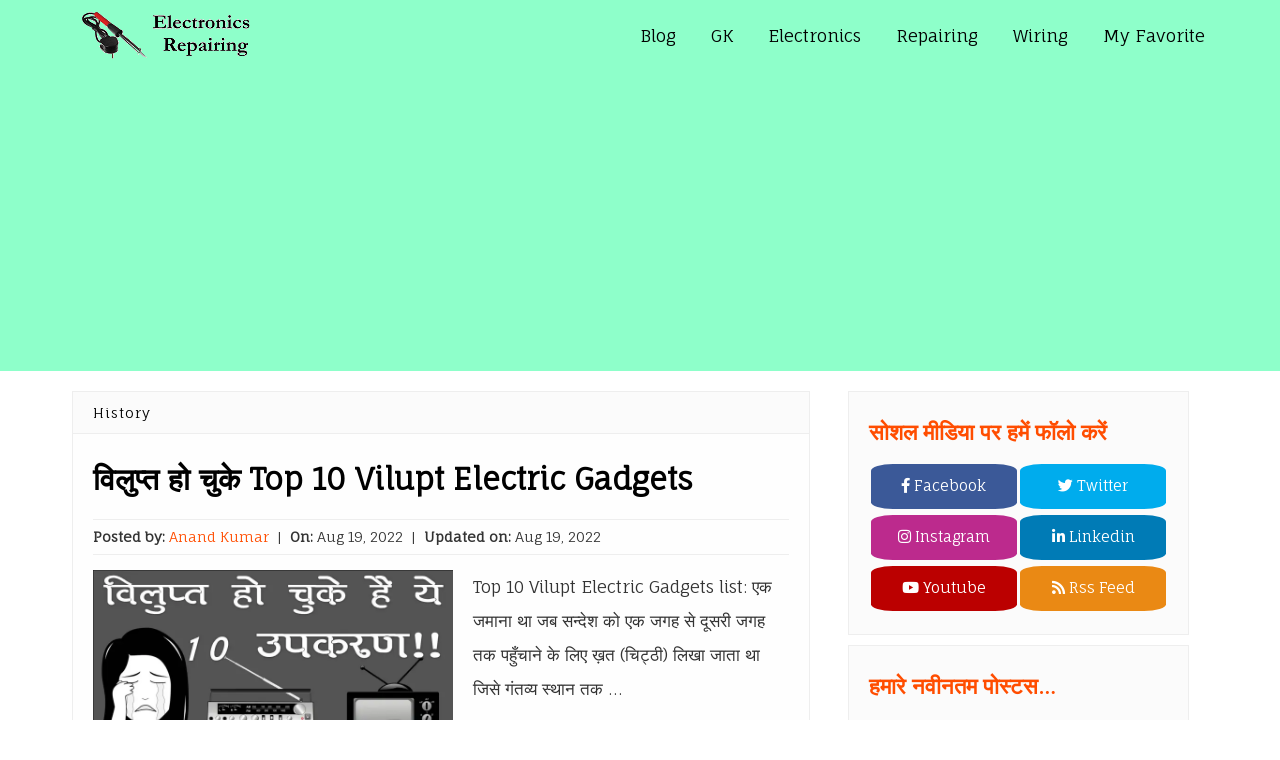

--- FILE ---
content_type: text/html; charset=UTF-8
request_url: https://www.electguru.com/category/history/
body_size: 18800
content:
<!DOCTYPE html>
<html lang="en-US">
<head >
<meta charset="UTF-8" />
<meta name="viewport" content="width=device-width, initial-scale=1" />
<meta name='robots' content='index, follow, max-image-preview:large, max-snippet:-1, max-video-preview:-1' />
	<style>img:is([sizes="auto" i], [sizes^="auto," i]) { contain-intrinsic-size: 3000px 1500px }</style>
	
            <script data-no-defer="1" data-ezscrex="false" data-cfasync="false" data-pagespeed-no-defer data-cookieconsent="ignore">
                var ctPublicFunctions = {"_ajax_nonce":"5f5830c9cd","_rest_nonce":"29df4eb165","_ajax_url":"\/wp-admin\/admin-ajax.php","_rest_url":"https:\/\/www.electguru.com\/wp-json\/","data__cookies_type":"none","data__ajax_type":"rest","data__bot_detector_enabled":"1","data__frontend_data_log_enabled":1,"cookiePrefix":"","wprocket_detected":false,"host_url":"www.electguru.com","text__ee_click_to_select":"Click to select the whole data","text__ee_original_email":"The complete one is","text__ee_got_it":"Got it","text__ee_blocked":"Blocked","text__ee_cannot_connect":"Cannot connect","text__ee_cannot_decode":"Can not decode email. Unknown reason","text__ee_email_decoder":"CleanTalk email decoder","text__ee_wait_for_decoding":"The magic is on the way!","text__ee_decoding_process":"Please wait a few seconds while we decode the contact data."}
            </script>
        
            <script data-no-defer="1" data-ezscrex="false" data-cfasync="false" data-pagespeed-no-defer data-cookieconsent="ignore">
                var ctPublic = {"_ajax_nonce":"5f5830c9cd","settings__forms__check_internal":"0","settings__forms__check_external":"0","settings__forms__force_protection":0,"settings__forms__search_test":"1","settings__data__bot_detector_enabled":"1","settings__sfw__anti_crawler":0,"blog_home":"https:\/\/www.electguru.com\/","pixel__setting":"3","pixel__enabled":true,"pixel__url":null,"data__email_check_before_post":"1","data__email_check_exist_post":1,"data__cookies_type":"none","data__key_is_ok":true,"data__visible_fields_required":true,"wl_brandname":"Anti-Spam by CleanTalk","wl_brandname_short":"CleanTalk","ct_checkjs_key":"5a70346d50d653eecef3685df29c9e7d22cf72674b7814633541add0b12ff9be","emailEncoderPassKey":"740fcf2c251a90113a4953c3bbc5552a","bot_detector_forms_excluded":"W10=","advancedCacheExists":true,"varnishCacheExists":false,"wc_ajax_add_to_cart":false,"theRealPerson":{"phrases":{"trpHeading":"The Real Person Badge!","trpContent1":"The commenter acts as a real person and verified as not a bot.","trpContent2":"Passed all tests against spam bots. Anti-Spam by CleanTalk.","trpContentLearnMore":"Learn more"},"trpContentLink":"https:\/\/cleantalk.org\/the-real-person?utm_id=&amp;utm_term=&amp;utm_source=admin_side&amp;utm_medium=trp_badge&amp;utm_content=trp_badge_link_click&amp;utm_campaign=apbct_links","imgPersonUrl":"https:\/\/www.electguru.com\/wp-content\/plugins\/cleantalk-spam-protect\/css\/images\/real_user.svg","imgShieldUrl":"https:\/\/www.electguru.com\/wp-content\/plugins\/cleantalk-spam-protect\/css\/images\/shield.svg"}}
            </script>
        <!-- Jetpack Site Verification Tags -->
<meta name="google-site-verification" content="PtvVe8XfYFvnfqcZMWhkd73jELdaeE0ytIW6Ezb4fSA" />
<meta name="msvalidate.01" content="7743EBB3A1719B03F609375467BBF2A8" />

	<!-- This site is optimized with the Yoast SEO plugin v25.7 - https://yoast.com/wordpress/plugins/seo/ -->
	<title>History Archives - Electronics Repairing</title>
	<link rel="canonical" href="https://www.electguru.com/category/history/" />
	<meta property="og:locale" content="en_US" />
	<meta property="og:type" content="article" />
	<meta property="og:title" content="History Archives - Electronics Repairing" />
	<meta property="og:url" content="https://www.electguru.com/category/history/" />
	<meta property="og:site_name" content="Electronics Repairing" />
	<meta name="twitter:card" content="summary_large_image" />
	<meta name="twitter:site" content="@Electguru" />
	<script type="application/ld+json" class="yoast-schema-graph">{"@context":"https://schema.org","@graph":[{"@type":"CollectionPage","@id":"https://www.electguru.com/category/history/","url":"https://www.electguru.com/category/history/","name":"History Archives - Electronics Repairing","isPartOf":{"@id":"https://www.electguru.com/#website"},"primaryImageOfPage":{"@id":"https://www.electguru.com/category/history/#primaryimage"},"image":{"@id":"https://www.electguru.com/category/history/#primaryimage"},"thumbnailUrl":"https://i0.wp.com/www.electguru.com/wp-content/uploads/2022/08/Top-10-Vilupt-Electric-Gadgets.jpg?fit=1280%2C720&ssl=1","breadcrumb":{"@id":"https://www.electguru.com/category/history/#breadcrumb"},"inLanguage":"en-US"},{"@type":"ImageObject","inLanguage":"en-US","@id":"https://www.electguru.com/category/history/#primaryimage","url":"https://i0.wp.com/www.electguru.com/wp-content/uploads/2022/08/Top-10-Vilupt-Electric-Gadgets.jpg?fit=1280%2C720&ssl=1","contentUrl":"https://i0.wp.com/www.electguru.com/wp-content/uploads/2022/08/Top-10-Vilupt-Electric-Gadgets.jpg?fit=1280%2C720&ssl=1","width":1280,"height":720,"caption":"Vilupt Electric Gadgets"},{"@type":"BreadcrumbList","@id":"https://www.electguru.com/category/history/#breadcrumb","itemListElement":[{"@type":"ListItem","position":1,"name":"Home","item":"https://www.electguru.com/"},{"@type":"ListItem","position":2,"name":"History"}]},{"@type":"WebSite","@id":"https://www.electguru.com/#website","url":"https://www.electguru.com/","name":"Electronics Repairing","description":"इलेक्ट्रॉनिक्स और रिपेयरिंग की पूरी जानकारी हिंदी में.","publisher":{"@id":"https://www.electguru.com/#/schema/person/760ddea1ac00b75a0e4387cc696428f0"},"potentialAction":[{"@type":"SearchAction","target":{"@type":"EntryPoint","urlTemplate":"https://www.electguru.com/?s={search_term_string}"},"query-input":{"@type":"PropertyValueSpecification","valueRequired":true,"valueName":"search_term_string"}}],"inLanguage":"en-US"},{"@type":["Person","Organization"],"@id":"https://www.electguru.com/#/schema/person/760ddea1ac00b75a0e4387cc696428f0","name":"Anand Kumar","image":{"@type":"ImageObject","inLanguage":"en-US","@id":"https://www.electguru.com/#/schema/person/image/","url":"https://i0.wp.com/www.electguru.com/wp-content/uploads/2018/09/Electguru-blog-website-logo.png?fit=180%2C50&ssl=1","contentUrl":"https://i0.wp.com/www.electguru.com/wp-content/uploads/2018/09/Electguru-blog-website-logo.png?fit=180%2C50&ssl=1","width":180,"height":50,"caption":"Anand Kumar"},"logo":{"@id":"https://www.electguru.com/#/schema/person/image/"},"description":"Hi guys, I am Anand from Begusarai, Bihar. The purpose of the information sharing website i.e. electguru.com blog is to provide all kinds of such information related to Electrical &amp; Electronics. Thanks &amp; keep visiting...","sameAs":["https://www.electguru.com","https://www.facebook.com/www.electguru","https://x.com/Electguru","https://www.youtube.com/c/dimagikasrat"]}]}</script>
	<!-- / Yoast SEO plugin. -->


<link rel='dns-prefetch' href='//moderate.cleantalk.org' />
<link rel='dns-prefetch' href='//stats.wp.com' />
<link rel='dns-prefetch' href='//fonts.googleapis.com' />
<link rel='dns-prefetch' href='//v0.wordpress.com' />
<link rel='dns-prefetch' href='//widgets.wp.com' />
<link rel='dns-prefetch' href='//s0.wp.com' />
<link rel='dns-prefetch' href='//0.gravatar.com' />
<link rel='dns-prefetch' href='//1.gravatar.com' />
<link rel='dns-prefetch' href='//2.gravatar.com' />
<link rel='dns-prefetch' href='//www.googletagmanager.com' />
<link rel='dns-prefetch' href='//pagead2.googlesyndication.com' />
<link rel='preconnect' href='//i0.wp.com' />
<link rel='preconnect' href='//c0.wp.com' />
<link rel="alternate" type="application/rss+xml" title="Electronics Repairing &raquo; Feed" href="https://www.electguru.com/feed/" />
<link rel="alternate" type="application/rss+xml" title="Electronics Repairing &raquo; Comments Feed" href="https://www.electguru.com/comments/feed/" />
<link rel="alternate" type="application/rss+xml" title="Electronics Repairing &raquo; History Category Feed" href="https://www.electguru.com/category/history/feed/" />
		<!-- This site uses the Google Analytics by ExactMetrics plugin v8.7.4 - Using Analytics tracking - https://www.exactmetrics.com/ -->
		<!-- Note: ExactMetrics is not currently configured on this site. The site owner needs to authenticate with Google Analytics in the ExactMetrics settings panel. -->
					<!-- No tracking code set -->
				<!-- / Google Analytics by ExactMetrics -->
		<script type="text/javascript">
/* <![CDATA[ */
window._wpemojiSettings = {"baseUrl":"https:\/\/s.w.org\/images\/core\/emoji\/15.0.3\/72x72\/","ext":".png","svgUrl":"https:\/\/s.w.org\/images\/core\/emoji\/15.0.3\/svg\/","svgExt":".svg","source":{"concatemoji":"https:\/\/www.electguru.com\/wp-includes\/js\/wp-emoji-release.min.js?ver=6.7.4"}};
/*! This file is auto-generated */
!function(i,n){var o,s,e;function c(e){try{var t={supportTests:e,timestamp:(new Date).valueOf()};sessionStorage.setItem(o,JSON.stringify(t))}catch(e){}}function p(e,t,n){e.clearRect(0,0,e.canvas.width,e.canvas.height),e.fillText(t,0,0);var t=new Uint32Array(e.getImageData(0,0,e.canvas.width,e.canvas.height).data),r=(e.clearRect(0,0,e.canvas.width,e.canvas.height),e.fillText(n,0,0),new Uint32Array(e.getImageData(0,0,e.canvas.width,e.canvas.height).data));return t.every(function(e,t){return e===r[t]})}function u(e,t,n){switch(t){case"flag":return n(e,"\ud83c\udff3\ufe0f\u200d\u26a7\ufe0f","\ud83c\udff3\ufe0f\u200b\u26a7\ufe0f")?!1:!n(e,"\ud83c\uddfa\ud83c\uddf3","\ud83c\uddfa\u200b\ud83c\uddf3")&&!n(e,"\ud83c\udff4\udb40\udc67\udb40\udc62\udb40\udc65\udb40\udc6e\udb40\udc67\udb40\udc7f","\ud83c\udff4\u200b\udb40\udc67\u200b\udb40\udc62\u200b\udb40\udc65\u200b\udb40\udc6e\u200b\udb40\udc67\u200b\udb40\udc7f");case"emoji":return!n(e,"\ud83d\udc26\u200d\u2b1b","\ud83d\udc26\u200b\u2b1b")}return!1}function f(e,t,n){var r="undefined"!=typeof WorkerGlobalScope&&self instanceof WorkerGlobalScope?new OffscreenCanvas(300,150):i.createElement("canvas"),a=r.getContext("2d",{willReadFrequently:!0}),o=(a.textBaseline="top",a.font="600 32px Arial",{});return e.forEach(function(e){o[e]=t(a,e,n)}),o}function t(e){var t=i.createElement("script");t.src=e,t.defer=!0,i.head.appendChild(t)}"undefined"!=typeof Promise&&(o="wpEmojiSettingsSupports",s=["flag","emoji"],n.supports={everything:!0,everythingExceptFlag:!0},e=new Promise(function(e){i.addEventListener("DOMContentLoaded",e,{once:!0})}),new Promise(function(t){var n=function(){try{var e=JSON.parse(sessionStorage.getItem(o));if("object"==typeof e&&"number"==typeof e.timestamp&&(new Date).valueOf()<e.timestamp+604800&&"object"==typeof e.supportTests)return e.supportTests}catch(e){}return null}();if(!n){if("undefined"!=typeof Worker&&"undefined"!=typeof OffscreenCanvas&&"undefined"!=typeof URL&&URL.createObjectURL&&"undefined"!=typeof Blob)try{var e="postMessage("+f.toString()+"("+[JSON.stringify(s),u.toString(),p.toString()].join(",")+"));",r=new Blob([e],{type:"text/javascript"}),a=new Worker(URL.createObjectURL(r),{name:"wpTestEmojiSupports"});return void(a.onmessage=function(e){c(n=e.data),a.terminate(),t(n)})}catch(e){}c(n=f(s,u,p))}t(n)}).then(function(e){for(var t in e)n.supports[t]=e[t],n.supports.everything=n.supports.everything&&n.supports[t],"flag"!==t&&(n.supports.everythingExceptFlag=n.supports.everythingExceptFlag&&n.supports[t]);n.supports.everythingExceptFlag=n.supports.everythingExceptFlag&&!n.supports.flag,n.DOMReady=!1,n.readyCallback=function(){n.DOMReady=!0}}).then(function(){return e}).then(function(){var e;n.supports.everything||(n.readyCallback(),(e=n.source||{}).concatemoji?t(e.concatemoji):e.wpemoji&&e.twemoji&&(t(e.twemoji),t(e.wpemoji)))}))}((window,document),window._wpemojiSettings);
/* ]]> */
</script>
<link rel='stylesheet' id='genesis-sample-css' href='https://www.electguru.com/wp-content/themes/genesis-sample/style.css?ver=2.6.0' type='text/css' media='all' />
<style id='genesis-sample-inline-css' type='text/css'>

		.wp-custom-logo .title-area {
			padding-top: 10px;
		}
		
</style>
<style id='wp-emoji-styles-inline-css' type='text/css'>

	img.wp-smiley, img.emoji {
		display: inline !important;
		border: none !important;
		box-shadow: none !important;
		height: 1em !important;
		width: 1em !important;
		margin: 0 0.07em !important;
		vertical-align: -0.1em !important;
		background: none !important;
		padding: 0 !important;
	}
</style>
<link rel='stylesheet' id='wp-block-library-css' href='https://c0.wp.com/c/6.7.4/wp-includes/css/dist/block-library/style.min.css' type='text/css' media='all' />
<link rel='stylesheet' id='mediaelement-css' href='https://c0.wp.com/c/6.7.4/wp-includes/js/mediaelement/mediaelementplayer-legacy.min.css' type='text/css' media='all' />
<link rel='stylesheet' id='wp-mediaelement-css' href='https://c0.wp.com/c/6.7.4/wp-includes/js/mediaelement/wp-mediaelement.min.css' type='text/css' media='all' />
<style id='jetpack-sharing-buttons-style-inline-css' type='text/css'>
.jetpack-sharing-buttons__services-list{display:flex;flex-direction:row;flex-wrap:wrap;gap:0;list-style-type:none;margin:5px;padding:0}.jetpack-sharing-buttons__services-list.has-small-icon-size{font-size:12px}.jetpack-sharing-buttons__services-list.has-normal-icon-size{font-size:16px}.jetpack-sharing-buttons__services-list.has-large-icon-size{font-size:24px}.jetpack-sharing-buttons__services-list.has-huge-icon-size{font-size:36px}@media print{.jetpack-sharing-buttons__services-list{display:none!important}}.editor-styles-wrapper .wp-block-jetpack-sharing-buttons{gap:0;padding-inline-start:0}ul.jetpack-sharing-buttons__services-list.has-background{padding:1.25em 2.375em}
</style>
<style id='classic-theme-styles-inline-css' type='text/css'>
/*! This file is auto-generated */
.wp-block-button__link{color:#fff;background-color:#32373c;border-radius:9999px;box-shadow:none;text-decoration:none;padding:calc(.667em + 2px) calc(1.333em + 2px);font-size:1.125em}.wp-block-file__button{background:#32373c;color:#fff;text-decoration:none}
</style>
<style id='global-styles-inline-css' type='text/css'>
:root{--wp--preset--aspect-ratio--square: 1;--wp--preset--aspect-ratio--4-3: 4/3;--wp--preset--aspect-ratio--3-4: 3/4;--wp--preset--aspect-ratio--3-2: 3/2;--wp--preset--aspect-ratio--2-3: 2/3;--wp--preset--aspect-ratio--16-9: 16/9;--wp--preset--aspect-ratio--9-16: 9/16;--wp--preset--color--black: #000000;--wp--preset--color--cyan-bluish-gray: #abb8c3;--wp--preset--color--white: #ffffff;--wp--preset--color--pale-pink: #f78da7;--wp--preset--color--vivid-red: #cf2e2e;--wp--preset--color--luminous-vivid-orange: #ff6900;--wp--preset--color--luminous-vivid-amber: #fcb900;--wp--preset--color--light-green-cyan: #7bdcb5;--wp--preset--color--vivid-green-cyan: #00d084;--wp--preset--color--pale-cyan-blue: #8ed1fc;--wp--preset--color--vivid-cyan-blue: #0693e3;--wp--preset--color--vivid-purple: #9b51e0;--wp--preset--gradient--vivid-cyan-blue-to-vivid-purple: linear-gradient(135deg,rgba(6,147,227,1) 0%,rgb(155,81,224) 100%);--wp--preset--gradient--light-green-cyan-to-vivid-green-cyan: linear-gradient(135deg,rgb(122,220,180) 0%,rgb(0,208,130) 100%);--wp--preset--gradient--luminous-vivid-amber-to-luminous-vivid-orange: linear-gradient(135deg,rgba(252,185,0,1) 0%,rgba(255,105,0,1) 100%);--wp--preset--gradient--luminous-vivid-orange-to-vivid-red: linear-gradient(135deg,rgba(255,105,0,1) 0%,rgb(207,46,46) 100%);--wp--preset--gradient--very-light-gray-to-cyan-bluish-gray: linear-gradient(135deg,rgb(238,238,238) 0%,rgb(169,184,195) 100%);--wp--preset--gradient--cool-to-warm-spectrum: linear-gradient(135deg,rgb(74,234,220) 0%,rgb(151,120,209) 20%,rgb(207,42,186) 40%,rgb(238,44,130) 60%,rgb(251,105,98) 80%,rgb(254,248,76) 100%);--wp--preset--gradient--blush-light-purple: linear-gradient(135deg,rgb(255,206,236) 0%,rgb(152,150,240) 100%);--wp--preset--gradient--blush-bordeaux: linear-gradient(135deg,rgb(254,205,165) 0%,rgb(254,45,45) 50%,rgb(107,0,62) 100%);--wp--preset--gradient--luminous-dusk: linear-gradient(135deg,rgb(255,203,112) 0%,rgb(199,81,192) 50%,rgb(65,88,208) 100%);--wp--preset--gradient--pale-ocean: linear-gradient(135deg,rgb(255,245,203) 0%,rgb(182,227,212) 50%,rgb(51,167,181) 100%);--wp--preset--gradient--electric-grass: linear-gradient(135deg,rgb(202,248,128) 0%,rgb(113,206,126) 100%);--wp--preset--gradient--midnight: linear-gradient(135deg,rgb(2,3,129) 0%,rgb(40,116,252) 100%);--wp--preset--font-size--small: 13px;--wp--preset--font-size--medium: 20px;--wp--preset--font-size--large: 36px;--wp--preset--font-size--x-large: 42px;--wp--preset--spacing--20: 0.44rem;--wp--preset--spacing--30: 0.67rem;--wp--preset--spacing--40: 1rem;--wp--preset--spacing--50: 1.5rem;--wp--preset--spacing--60: 2.25rem;--wp--preset--spacing--70: 3.38rem;--wp--preset--spacing--80: 5.06rem;--wp--preset--shadow--natural: 6px 6px 9px rgba(0, 0, 0, 0.2);--wp--preset--shadow--deep: 12px 12px 50px rgba(0, 0, 0, 0.4);--wp--preset--shadow--sharp: 6px 6px 0px rgba(0, 0, 0, 0.2);--wp--preset--shadow--outlined: 6px 6px 0px -3px rgba(255, 255, 255, 1), 6px 6px rgba(0, 0, 0, 1);--wp--preset--shadow--crisp: 6px 6px 0px rgba(0, 0, 0, 1);}:where(.is-layout-flex){gap: 0.5em;}:where(.is-layout-grid){gap: 0.5em;}body .is-layout-flex{display: flex;}.is-layout-flex{flex-wrap: wrap;align-items: center;}.is-layout-flex > :is(*, div){margin: 0;}body .is-layout-grid{display: grid;}.is-layout-grid > :is(*, div){margin: 0;}:where(.wp-block-columns.is-layout-flex){gap: 2em;}:where(.wp-block-columns.is-layout-grid){gap: 2em;}:where(.wp-block-post-template.is-layout-flex){gap: 1.25em;}:where(.wp-block-post-template.is-layout-grid){gap: 1.25em;}.has-black-color{color: var(--wp--preset--color--black) !important;}.has-cyan-bluish-gray-color{color: var(--wp--preset--color--cyan-bluish-gray) !important;}.has-white-color{color: var(--wp--preset--color--white) !important;}.has-pale-pink-color{color: var(--wp--preset--color--pale-pink) !important;}.has-vivid-red-color{color: var(--wp--preset--color--vivid-red) !important;}.has-luminous-vivid-orange-color{color: var(--wp--preset--color--luminous-vivid-orange) !important;}.has-luminous-vivid-amber-color{color: var(--wp--preset--color--luminous-vivid-amber) !important;}.has-light-green-cyan-color{color: var(--wp--preset--color--light-green-cyan) !important;}.has-vivid-green-cyan-color{color: var(--wp--preset--color--vivid-green-cyan) !important;}.has-pale-cyan-blue-color{color: var(--wp--preset--color--pale-cyan-blue) !important;}.has-vivid-cyan-blue-color{color: var(--wp--preset--color--vivid-cyan-blue) !important;}.has-vivid-purple-color{color: var(--wp--preset--color--vivid-purple) !important;}.has-black-background-color{background-color: var(--wp--preset--color--black) !important;}.has-cyan-bluish-gray-background-color{background-color: var(--wp--preset--color--cyan-bluish-gray) !important;}.has-white-background-color{background-color: var(--wp--preset--color--white) !important;}.has-pale-pink-background-color{background-color: var(--wp--preset--color--pale-pink) !important;}.has-vivid-red-background-color{background-color: var(--wp--preset--color--vivid-red) !important;}.has-luminous-vivid-orange-background-color{background-color: var(--wp--preset--color--luminous-vivid-orange) !important;}.has-luminous-vivid-amber-background-color{background-color: var(--wp--preset--color--luminous-vivid-amber) !important;}.has-light-green-cyan-background-color{background-color: var(--wp--preset--color--light-green-cyan) !important;}.has-vivid-green-cyan-background-color{background-color: var(--wp--preset--color--vivid-green-cyan) !important;}.has-pale-cyan-blue-background-color{background-color: var(--wp--preset--color--pale-cyan-blue) !important;}.has-vivid-cyan-blue-background-color{background-color: var(--wp--preset--color--vivid-cyan-blue) !important;}.has-vivid-purple-background-color{background-color: var(--wp--preset--color--vivid-purple) !important;}.has-black-border-color{border-color: var(--wp--preset--color--black) !important;}.has-cyan-bluish-gray-border-color{border-color: var(--wp--preset--color--cyan-bluish-gray) !important;}.has-white-border-color{border-color: var(--wp--preset--color--white) !important;}.has-pale-pink-border-color{border-color: var(--wp--preset--color--pale-pink) !important;}.has-vivid-red-border-color{border-color: var(--wp--preset--color--vivid-red) !important;}.has-luminous-vivid-orange-border-color{border-color: var(--wp--preset--color--luminous-vivid-orange) !important;}.has-luminous-vivid-amber-border-color{border-color: var(--wp--preset--color--luminous-vivid-amber) !important;}.has-light-green-cyan-border-color{border-color: var(--wp--preset--color--light-green-cyan) !important;}.has-vivid-green-cyan-border-color{border-color: var(--wp--preset--color--vivid-green-cyan) !important;}.has-pale-cyan-blue-border-color{border-color: var(--wp--preset--color--pale-cyan-blue) !important;}.has-vivid-cyan-blue-border-color{border-color: var(--wp--preset--color--vivid-cyan-blue) !important;}.has-vivid-purple-border-color{border-color: var(--wp--preset--color--vivid-purple) !important;}.has-vivid-cyan-blue-to-vivid-purple-gradient-background{background: var(--wp--preset--gradient--vivid-cyan-blue-to-vivid-purple) !important;}.has-light-green-cyan-to-vivid-green-cyan-gradient-background{background: var(--wp--preset--gradient--light-green-cyan-to-vivid-green-cyan) !important;}.has-luminous-vivid-amber-to-luminous-vivid-orange-gradient-background{background: var(--wp--preset--gradient--luminous-vivid-amber-to-luminous-vivid-orange) !important;}.has-luminous-vivid-orange-to-vivid-red-gradient-background{background: var(--wp--preset--gradient--luminous-vivid-orange-to-vivid-red) !important;}.has-very-light-gray-to-cyan-bluish-gray-gradient-background{background: var(--wp--preset--gradient--very-light-gray-to-cyan-bluish-gray) !important;}.has-cool-to-warm-spectrum-gradient-background{background: var(--wp--preset--gradient--cool-to-warm-spectrum) !important;}.has-blush-light-purple-gradient-background{background: var(--wp--preset--gradient--blush-light-purple) !important;}.has-blush-bordeaux-gradient-background{background: var(--wp--preset--gradient--blush-bordeaux) !important;}.has-luminous-dusk-gradient-background{background: var(--wp--preset--gradient--luminous-dusk) !important;}.has-pale-ocean-gradient-background{background: var(--wp--preset--gradient--pale-ocean) !important;}.has-electric-grass-gradient-background{background: var(--wp--preset--gradient--electric-grass) !important;}.has-midnight-gradient-background{background: var(--wp--preset--gradient--midnight) !important;}.has-small-font-size{font-size: var(--wp--preset--font-size--small) !important;}.has-medium-font-size{font-size: var(--wp--preset--font-size--medium) !important;}.has-large-font-size{font-size: var(--wp--preset--font-size--large) !important;}.has-x-large-font-size{font-size: var(--wp--preset--font-size--x-large) !important;}
:where(.wp-block-post-template.is-layout-flex){gap: 1.25em;}:where(.wp-block-post-template.is-layout-grid){gap: 1.25em;}
:where(.wp-block-columns.is-layout-flex){gap: 2em;}:where(.wp-block-columns.is-layout-grid){gap: 2em;}
:root :where(.wp-block-pullquote){font-size: 1.5em;line-height: 1.6;}
</style>
<link rel='stylesheet' id='cleantalk-public-css-css' href='https://www.electguru.com/wp-content/plugins/cleantalk-spam-protect/css/cleantalk-public.min.css?ver=6.62_1755882996' type='text/css' media='all' />
<link rel='stylesheet' id='cleantalk-email-decoder-css-css' href='https://www.electguru.com/wp-content/plugins/cleantalk-spam-protect/css/cleantalk-email-decoder.min.css?ver=6.62_1755882996' type='text/css' media='all' />
<link rel='stylesheet' id='cleantalk-trp-css-css' href='https://www.electguru.com/wp-content/plugins/cleantalk-spam-protect/css/cleantalk-trp.min.css?ver=6.62_1755882996' type='text/css' media='all' />
<link rel='stylesheet' id='eae-css-css' href='https://www.electguru.com/wp-content/plugins/addon-elements-for-elementor-page-builder/assets/css/eae.min.css?ver=1.14.1' type='text/css' media='all' />
<link rel='stylesheet' id='eae-peel-css-css' href='https://www.electguru.com/wp-content/plugins/addon-elements-for-elementor-page-builder/assets/lib/peel/peel.css?ver=1.14.1' type='text/css' media='all' />
<link rel='stylesheet' id='font-awesome-4-shim-css' href='https://www.electguru.com/wp-content/plugins/elementor/assets/lib/font-awesome/css/v4-shims.min.css?ver=1.0' type='text/css' media='all' />
<link rel='stylesheet' id='font-awesome-5-all-css' href='https://www.electguru.com/wp-content/plugins/elementor/assets/lib/font-awesome/css/all.min.css?ver=1.0' type='text/css' media='all' />
<link rel='stylesheet' id='vegas-css-css' href='https://www.electguru.com/wp-content/plugins/addon-elements-for-elementor-page-builder/assets/lib/vegas/vegas.min.css?ver=2.4.0' type='text/css' media='all' />
<link rel='stylesheet' id='genesis-sample-fonts-css' href='//fonts.googleapis.com/css?family=Source+Sans+Pro%3A400%2C400i%2C600%2C700&#038;ver=2.6.0' type='text/css' media='all' />
<link rel='stylesheet' id='dashicons-css' href='https://c0.wp.com/c/6.7.4/wp-includes/css/dashicons.min.css' type='text/css' media='all' />
<link rel='stylesheet' id='jetpack_likes-css' href='https://c0.wp.com/p/jetpack/14.9.1/modules/likes/style.css' type='text/css' media='all' />
<link rel='stylesheet' id='jetpack-subscriptions-css' href='https://c0.wp.com/p/jetpack/14.9.1/_inc/build/subscriptions/subscriptions.min.css' type='text/css' media='all' />
<link rel='stylesheet' id='elementor-frontend-css' href='https://www.electguru.com/wp-content/plugins/elementor/assets/css/frontend.min.css?ver=3.28.3' type='text/css' media='all' />
<link rel='stylesheet' id='eael-general-css' href='https://www.electguru.com/wp-content/plugins/essential-addons-for-elementor-lite/assets/front-end/css/view/general.min.css?ver=6.5.8' type='text/css' media='all' />
<script type="text/javascript" src="https://www.electguru.com/wp-content/plugins/cleantalk-spam-protect/js/apbct-public-bundle.min.js?ver=6.62_1755882996" id="apbct-public-bundle.min-js-js"></script>
<script type="text/javascript" src="https://moderate.cleantalk.org/ct-bot-detector-wrapper.js?ver=6.62" id="ct_bot_detector-js" defer="defer" data-wp-strategy="defer"></script>
<script type="text/javascript" src="https://www.electguru.com/wp-content/plugins/addon-elements-for-elementor-page-builder/assets/js/iconHelper.js?ver=1.0" id="eae-iconHelper-js"></script>
<script type="text/javascript" src="https://c0.wp.com/c/6.7.4/wp-includes/js/jquery/jquery.min.js" id="jquery-core-js"></script>
<script type="text/javascript" src="https://c0.wp.com/c/6.7.4/wp-includes/js/jquery/jquery-migrate.min.js" id="jquery-migrate-js"></script>
<link rel="https://api.w.org/" href="https://www.electguru.com/wp-json/" /><link rel="alternate" title="JSON" type="application/json" href="https://www.electguru.com/wp-json/wp/v2/categories/27" /><link rel="EditURI" type="application/rsd+xml" title="RSD" href="https://www.electguru.com/xmlrpc.php?rsd" />
<meta name="generator" content="WordPress 6.7.4" />
	<link rel="preconnect" href="https://fonts.googleapis.com">
	<link rel="preconnect" href="https://fonts.gstatic.com">
	<link href='https://fonts.googleapis.com/css2?display=swap&family=Fauna+One' rel='stylesheet'><meta name="generator" content="Site Kit by Google 1.159.0" />	<style>img#wpstats{display:none}</style>
		<link rel="pingback" href="https://www.electguru.com/xmlrpc.php" />
<script async src="https://pagead2.googlesyndication.com/pagead/js/adsbygoogle.js"></script>
<script>
     (adsbygoogle = window.adsbygoogle || []).push({
          google_ad_client: "ca-pub-7306672831425253",
          enable_page_level_ads: true
     });
</script>
<meta name="google-site-verification" content="PtvVe8XfYFvnfqcZMWhkd73jELdaeE0ytIW6Ezb4fSA" />
<meta content='77be10bfea55394c' name='yandex-verification'/>
<meta name="viewport" content="width=device-width, initial-scale=1">
<meta name="p:domain_verify" content="02d2792e87c1698242e2e1aab3912bf8"/>
<!-- Google AdSense meta tags added by Site Kit -->
<meta name="google-adsense-platform-account" content="ca-host-pub-2644536267352236">
<meta name="google-adsense-platform-domain" content="sitekit.withgoogle.com">
<!-- End Google AdSense meta tags added by Site Kit -->
<meta name="generator" content="Elementor 3.28.3; features: additional_custom_breakpoints, e_local_google_fonts; settings: css_print_method-external, google_font-enabled, font_display-auto">
			<style>
				.e-con.e-parent:nth-of-type(n+4):not(.e-lazyloaded):not(.e-no-lazyload),
				.e-con.e-parent:nth-of-type(n+4):not(.e-lazyloaded):not(.e-no-lazyload) * {
					background-image: none !important;
				}
				@media screen and (max-height: 1024px) {
					.e-con.e-parent:nth-of-type(n+3):not(.e-lazyloaded):not(.e-no-lazyload),
					.e-con.e-parent:nth-of-type(n+3):not(.e-lazyloaded):not(.e-no-lazyload) * {
						background-image: none !important;
					}
				}
				@media screen and (max-height: 640px) {
					.e-con.e-parent:nth-of-type(n+2):not(.e-lazyloaded):not(.e-no-lazyload),
					.e-con.e-parent:nth-of-type(n+2):not(.e-lazyloaded):not(.e-no-lazyload) * {
						background-image: none !important;
					}
				}
			</style>
			
<!-- Google AdSense snippet added by Site Kit -->
<script type="text/javascript" async="async" src="https://pagead2.googlesyndication.com/pagead/js/adsbygoogle.js?client=ca-pub-7306672831425253&amp;host=ca-host-pub-2644536267352236" crossorigin="anonymous"></script>

<!-- End Google AdSense snippet added by Site Kit -->
<link rel="icon" href="https://i0.wp.com/www.electguru.com/wp-content/uploads/2018/09/cropped-Electguru-Anand-Kumar-Fevicon.png?fit=32%2C32&#038;ssl=1" sizes="32x32" />
<link rel="icon" href="https://i0.wp.com/www.electguru.com/wp-content/uploads/2018/09/cropped-Electguru-Anand-Kumar-Fevicon.png?fit=192%2C192&#038;ssl=1" sizes="192x192" />
<link rel="apple-touch-icon" href="https://i0.wp.com/www.electguru.com/wp-content/uploads/2018/09/cropped-Electguru-Anand-Kumar-Fevicon.png?fit=180%2C180&#038;ssl=1" />
<meta name="msapplication-TileImage" content="https://i0.wp.com/www.electguru.com/wp-content/uploads/2018/09/cropped-Electguru-Anand-Kumar-Fevicon.png?fit=270%2C270&#038;ssl=1" />
	<style id="egf-frontend-styles" type="text/css">
		p {font-family: 'Fauna One', sans-serif;font-style: normal;font-weight: 400;} h1 {font-family: 'Fauna One', sans-serif;font-style: normal;font-weight: 400;} h2 {font-family: 'Fauna One', sans-serif;font-style: normal;font-weight: 400;} h3 {font-family: 'Fauna One', sans-serif;font-style: normal;font-weight: 400;} h4 {font-family: 'Fauna One', sans-serif;font-style: normal;font-weight: 400;} h5 {font-family: 'Fauna One', sans-serif;font-style: normal;font-weight: 400;} h6 {font-family: 'Fauna One', sans-serif;font-style: normal;font-weight: 400;} br {font-family: 'Fauna One', sans-serif;font-style: normal;font-weight: 400;} dd {font-family: 'Fauna One', sans-serif;font-style: normal;font-weight: 400;} ul {font-family: 'Fauna One', sans-serif;font-style: normal;font-weight: 400;} span {font-family: 'Fauna One', sans-serif;font-style: normal;font-weight: 400;} ol {font-family: 'Fauna One', sans-serif;font-style: normal;font-weight: 400;} li {font-family: 'Fauna One', sans-serif;font-style: normal;font-weight: 400;} img {font-family: 'Fauna One', sans-serif;font-style: normal;font-weight: 400;} dt {font-family: 'Fauna One', sans-serif;font-style: normal;font-weight: 400;} dl {font-family: 'Fauna One', sans-serif;font-style: normal;font-weight: 400;} div {font-family: 'Fauna One', sans-serif;font-style: normal;font-weight: 400;} 	</style>
	</head>
<body data-rsssl=1 class="archive category category-history category-27 wp-custom-logo header-full-width content-sidebar genesis-breadcrumbs-hidden genesis-footer-widgets-visible elementor-default elementor-kit-5073"><div class="site-container"><ul class="genesis-skip-link"><li><a href="#genesis-nav-primary" class="screen-reader-shortcut"> Skip to primary navigation</a></li><li><a href="#genesis-content" class="screen-reader-shortcut"> Skip to main content</a></li><li><a href="#genesis-sidebar-primary" class="screen-reader-shortcut"> Skip to primary sidebar</a></li><li><a href="#genesis-footer-widgets" class="screen-reader-shortcut"> Skip to footer</a></li></ul><header class="site-header"><div class="wrap"><div class="title-area"><a href="https://www.electguru.com/" class="custom-logo-link" rel="home"><img width="180" height="50" src="https://i0.wp.com/www.electguru.com/wp-content/uploads/2018/09/Electguru-blog-website-logo.png?fit=180%2C50&amp;ssl=1" class="custom-logo" alt="ElectGuru website blog logo" decoding="async" data-attachment-id="258" data-permalink="https://www.electguru.com/electguru-blog-website-logo/" data-orig-file="https://i0.wp.com/www.electguru.com/wp-content/uploads/2018/09/Electguru-blog-website-logo.png?fit=180%2C50&amp;ssl=1" data-orig-size="180,50" data-comments-opened="1" data-image-meta="{&quot;aperture&quot;:&quot;0&quot;,&quot;credit&quot;:&quot;&quot;,&quot;camera&quot;:&quot;&quot;,&quot;caption&quot;:&quot;&quot;,&quot;created_timestamp&quot;:&quot;0&quot;,&quot;copyright&quot;:&quot;&quot;,&quot;focal_length&quot;:&quot;0&quot;,&quot;iso&quot;:&quot;0&quot;,&quot;shutter_speed&quot;:&quot;0&quot;,&quot;title&quot;:&quot;&quot;,&quot;orientation&quot;:&quot;0&quot;}" data-image-title="Electguru blog website logo" data-image-description="&lt;p&gt;This is a copyrighted image of Electronics Repairing electguru website blog logo.&lt;/p&gt;
" data-image-caption="" data-medium-file="https://i0.wp.com/www.electguru.com/wp-content/uploads/2018/09/Electguru-blog-website-logo.png?fit=180%2C50&amp;ssl=1" data-large-file="https://i0.wp.com/www.electguru.com/wp-content/uploads/2018/09/Electguru-blog-website-logo.png?fit=180%2C50&amp;ssl=1" /></a><p class="site-title"><a href="https://www.electguru.com/">Electronics Repairing</a></p><p class="site-description">इलेक्ट्रॉनिक्स और रिपेयरिंग की पूरी जानकारी हिंदी में.</p></div><nav class="nav-primary" aria-label="Main" id="genesis-nav-primary"><div class="wrap"><ul id="menu-top" class="menu genesis-nav-menu menu-primary js-superfish"><li id="menu-item-5152" class="menu-item menu-item-type-post_type menu-item-object-page current_page_parent menu-item-5152"><a href="https://www.electguru.com/blog/"><span >Blog</span></a></li>
<li id="menu-item-269" class="menu-item menu-item-type-taxonomy menu-item-object-category menu-item-269"><a href="https://www.electguru.com/category/gk/"><span >GK</span></a></li>
<li id="menu-item-268" class="menu-item menu-item-type-taxonomy menu-item-object-category menu-item-268"><a href="https://www.electguru.com/category/electronics/"><span >Electronics</span></a></li>
<li id="menu-item-270" class="menu-item menu-item-type-taxonomy menu-item-object-category menu-item-270"><a href="https://www.electguru.com/category/repairing/"><span >Repairing</span></a></li>
<li id="menu-item-271" class="menu-item menu-item-type-taxonomy menu-item-object-category menu-item-271"><a href="https://www.electguru.com/category/wiring/"><span >Wiring</span></a></li>
<li id="menu-item-2538" class="menu-item menu-item-type-custom menu-item-object-custom menu-item-has-children menu-item-2538"><a href="#"><span >My Favorite</span></a>
<ul class="sub-menu">
	<li id="menu-item-2544" class="menu-item menu-item-type-custom menu-item-object-custom menu-item-2544"><a href="https://www.supportmeindia.com"><span >SMI</span></a></li>
</ul>
</li>
</ul></div></nav></div></header><div class="site-inner"><div class="content-sidebar-wrap"><main class="content" id="genesis-content"><div class="archive-description taxonomy-archive-description taxonomy-description"><h1 class="archive-title">History</h1></div><article class="post-5181 post type-post status-publish format-standard has-post-thumbnail category-discovery category-electronics category-gadget category-history category-story tag-vilupt-electric-gadgets tag-vilupt-electronic-gadgets entry" aria-label="विलुप्त हो चुके Top 10 Vilupt Electric Gadgets"><header class="entry-header"><h2 class="entry-title"><a class="entry-title-link" rel="bookmark" href="https://www.electguru.com/top-10-vilupt-electric-gadgets/">विलुप्त हो चुके Top 10 Vilupt Electric Gadgets</a></h2>
<p class="entry-meta"><b>Posted by:</b> <span class="entry-author"><a href="https://www.electguru.com/author/electronicsrepairing/" class="entry-author-link" rel="author"><span class="entry-author-name">Anand Kumar</span></a></span>&nbsp;&nbsp;|&nbsp;&nbsp;<b>On:</b> <time class="entry-time">Aug 19, 2022</time>&nbsp;&nbsp;|&nbsp;&nbsp;<b>Updated on:</b> <time class="entry-modified-time">Aug 19, 2022</time></p></header><div class="entry-content"><a class="entry-image-link" href="https://www.electguru.com/top-10-vilupt-electric-gadgets/" aria-hidden="true" tabindex="-1"><img fetchpriority="high" width="702" height="395" src="https://i0.wp.com/www.electguru.com/wp-content/uploads/2022/08/Top-10-Vilupt-Electric-Gadgets.jpg?fit=702%2C395&amp;ssl=1" class="alignleft post-image entry-image" alt="Vilupt Electric Gadgets" decoding="async" srcset="https://i0.wp.com/www.electguru.com/wp-content/uploads/2022/08/Top-10-Vilupt-Electric-Gadgets.jpg?w=1280&amp;ssl=1 1280w, https://i0.wp.com/www.electguru.com/wp-content/uploads/2022/08/Top-10-Vilupt-Electric-Gadgets.jpg?resize=300%2C169&amp;ssl=1 300w, https://i0.wp.com/www.electguru.com/wp-content/uploads/2022/08/Top-10-Vilupt-Electric-Gadgets.jpg?resize=1024%2C576&amp;ssl=1 1024w, https://i0.wp.com/www.electguru.com/wp-content/uploads/2022/08/Top-10-Vilupt-Electric-Gadgets.jpg?resize=768%2C432&amp;ssl=1 768w" sizes="(max-width: 702px) 100vw, 702px" data-attachment-id="5234" data-permalink="https://www.electguru.com/top-10-vilupt-electric-gadgets/top-10-vilupt-electric-gadgets-2/" data-orig-file="https://i0.wp.com/www.electguru.com/wp-content/uploads/2022/08/Top-10-Vilupt-Electric-Gadgets.jpg?fit=1280%2C720&amp;ssl=1" data-orig-size="1280,720" data-comments-opened="1" data-image-meta="{&quot;aperture&quot;:&quot;0&quot;,&quot;credit&quot;:&quot;&quot;,&quot;camera&quot;:&quot;&quot;,&quot;caption&quot;:&quot;&quot;,&quot;created_timestamp&quot;:&quot;0&quot;,&quot;copyright&quot;:&quot;&quot;,&quot;focal_length&quot;:&quot;0&quot;,&quot;iso&quot;:&quot;0&quot;,&quot;shutter_speed&quot;:&quot;0&quot;,&quot;title&quot;:&quot;&quot;,&quot;orientation&quot;:&quot;0&quot;}" data-image-title="Top 10 Vilupt Electric Gadgets" data-image-description="&lt;p&gt;Vilupt ho chuke top 10 vilupt electric gadgets ke list&lt;/p&gt;
" data-image-caption="" data-medium-file="https://i0.wp.com/www.electguru.com/wp-content/uploads/2022/08/Top-10-Vilupt-Electric-Gadgets.jpg?fit=300%2C169&amp;ssl=1" data-large-file="https://i0.wp.com/www.electguru.com/wp-content/uploads/2022/08/Top-10-Vilupt-Electric-Gadgets.jpg?fit=702%2C395&amp;ssl=1" /></a><p>Top 10 Vilupt Electric Gadgets list: एक जमाना था जब सन्देश को एक जगह से दूसरी जगह तक पहुँचाने के लिए ख़त (चिट्ठी) लिखा जाता था जिसे गंतव्य स्थान तक … <div style=""><a class="more-link" href="https://www.electguru.com/top-10-vilupt-electric-gadgets/" rel="nofollow">Continue » </a></div></p></div><footer class="entry-footer"></footer></article><article class="post-64 post type-post status-publish format-standard category-electronics category-gadget category-gk category-history entry" aria-label="जब गाँव में पहली बार आया था सादा टेलीविज़न"><header class="entry-header"><h2 class="entry-title"><a class="entry-title-link" rel="bookmark" href="https://www.electguru.com/television-history-in-india/">जब गाँव में पहली बार आया था सादा टेलीविज़न</a></h2>
<p class="entry-meta"><b>Posted by:</b> <span class="entry-author"><a href="https://www.electguru.com/author/electronicsrepairing/" class="entry-author-link" rel="author"><span class="entry-author-name">Anand Kumar</span></a></span>&nbsp;&nbsp;|&nbsp;&nbsp;<b>On:</b> <time class="entry-time">Oct 21, 2017</time>&nbsp;&nbsp;|&nbsp;&nbsp;<b>Updated on:</b> <time class="entry-modified-time">Oct 1, 2018</time></p></header><div class="entry-content"><p>एक time ऐसा था जब किसी गाँव या मोहल्ले में पहली बार किसी आदमी ने market में नया launch हुए Black &amp; White television खरीदा था। एक antena लगाकर इस … <div style=""><a class="more-link" href="https://www.electguru.com/television-history-in-india/" rel="nofollow">Continue » </a></div></p></div><footer class="entry-footer"></footer></article></main><aside class="sidebar sidebar-primary widget-area" role="complementary" aria-label="Primary Sidebar" id="genesis-sidebar-primary"><h2 class="genesis-sidebar-title screen-reader-text">Primary Sidebar</h2><section id="custom_html-4" class="widget_text widget widget_custom_html"><div class="widget_text widget-wrap"><h3 class="widgettitle widget-title">सोशल मीडिया पर हमें फॉलो करें</h3>
<div class="textwidget custom-html-widget"><style>
.sidebar-social{font-size:15px;height:20px}
.sidebar-social .icon a{display:block;color:#fff;padding:11px}
.sidebar-social .icon{margin:1% .5%;width:49%;height:45px;float:left;text-align:center;border-radius:15%}
.sidebar-social .icon.facebook{background-color:#3b5998}
.sidebar-social .icon.twitter{background-color:#00aced}
.sidebar-social .icon.instagram{background-color:#bc2a8d}
.sidebar-social .icon.linkedin{background-color:#007bb6}
.sidebar-social .icon.YouTube{background-color:#b00}
.sidebar-social .icon.rss{background-color:#ea8914}
.sidebar-social .icon:hover{background-color:#222}
.link{float:right; font-size:12px;}
</style>
<div class="sidebar-social">
<div class="icon facebook">
<a href="https://www.facebook.com/ElectAnand/" target="_blank" title="Follow on facebook">
<i class="fa fa-facebook"></i> Facebook</a></div>
<div class="icon twitter">
<a href="https://twitter.com/Electguru" target="_blank" title="Follow on twitter">
<i class="fa fa-twitter"></i> Twitter</a></div>
<div class="icon instagram">
<a href="https://www.instagram.com/electanand/" target="_blank" title="Follow on instagram">
<i class="fa fa-instagram"></i> Instagram</a></div>
<div class="icon linkedin">
<a href="https://www.linkedin.com/in/anand-kumar-807618139/" target="_blank" title="Follow on linkedin">
<i class="fa fa-linkedin"></i> Linkedin</a></div>
<div class="icon YouTube">
<a href="https://www.youtube.com/c/SachchiKhabar/videos" target="_blank" title="Subscribe on YouTube">
<i class="fa fa-youtube"></i> Youtube</a></div>
<div class="icon rss">
<a href="https://feeds.feedburner.com/electguru" target="_blank" title="Subscribe blog feed">
<i class="fa fa-rss"></i> Rss Feed</a></div>
</div></div></div></section>

		<section id="recent-posts-2" class="widget widget_recent_entries"><div class="widget-wrap">
		<h3 class="widgettitle widget-title">हमारे नवीनतम पोस्टस&#8230;</h3>

		<ul>
											<li>
					<a href="https://www.electguru.com/original-led-buld-v-s-duplicate-led-bulb/">ब्रांडेड LED Bulb खरीदें या सस्ता वाला लोकल बल्ब?</a>
									</li>
											<li>
					<a href="https://www.electguru.com/full-wave-bridge-rectifier/">Full Wave Bridge Rectifier से AC को DC में कैसे बदलें?</a>
									</li>
											<li>
					<a href="https://www.electguru.com/top-10-vilupt-electric-gadgets/">विलुप्त हो चुके Top 10 Vilupt Electric Gadgets</a>
									</li>
											<li>
					<a href="https://www.electguru.com/was-electguru-hacked/">ElectGuru ब्लॉग बंद क्यों था? Was electguru.com hacked??</a>
									</li>
											<li>
					<a href="https://www.electguru.com/tranformer-ke-bare-me-funny-story/">Funny story; जब मैं ट्रांसफार्मर दुकान पर फेंक कर आ गया था 😂😂</a>
									</li>
					</ul>

		</div></section>
<section id="top-posts-2" class="widget widget_top-posts"><div class="widget-wrap"><h3 class="widgettitle widget-title">पिछले दिनों का प्रसिद्ध पोस्ट&#8230;</h3>
<ul><li><a href="https://www.electguru.com/what-is-inverter-in-hindi/" class="bump-view" data-bump-view="tp">Inverter क्या है और ये कितने प्रकार के होते हैं?</a></li><li><a href="https://www.electguru.com/house-wiring-basics/" class="bump-view" data-bump-view="tp">घर की वायरिंग करते समय ध्यान रखने वाली बातें</a></li><li><a href="https://www.electguru.com/what-is-transformer-in-hindi/" class="bump-view" data-bump-view="tp">ट्रांसफार्मर क्या है; भाग, कार्य सिद्धांत, प्रकार - Transformer in Hindi</a></li><li><a href="https://www.electguru.com/gharelu-upkaran-kitne-watt-ka-hota-hai/" class="bump-view" data-bump-view="tp">हमारे घर के उपकरण कितने वाट्स का होता है?</a></li><li><a href="https://www.electguru.com/electric-board-bijli-fitting-ka-saman/" class="bump-view" data-bump-view="tp">इलेक्ट्रिक बोर्ड के सभी मटेरियल के लिस्ट हिंदी में</a></li></ul></div></section>
</aside></div></div><div class="footer-widgets" id="genesis-footer-widgets"><h2 class="genesis-sidebar-title screen-reader-text">Footer</h2><div class="wrap"><div class="widget-area footer-widgets-1 footer-widget-area"><section id="user-profile-2" class="widget user-profile"><div class="widget-wrap"><h3 class="widgettitle widget-title">इलेक्टगुरू एडमिन के बारे में&#8230;</h3>
<p><span class="alignleft"><img alt='' src='https://secure.gravatar.com/avatar/b87e0316675394cfe1d774fef13ef7cb?s=125&#038;d=monsterid&#038;r=g' srcset='https://secure.gravatar.com/avatar/b87e0316675394cfe1d774fef13ef7cb?s=250&#038;d=monsterid&#038;r=g 2x' class='avatar avatar-125 photo' height='125' width='125' decoding='async'/></span>हैलो दोस्तों, मेरा नाम आनंद कुमार है और मैं इलेक्टगुरू का फाउंडर हूँ। यदि ये ब्लाॅग आपको पसंद आए तो इसे सब्सक्राईब करें और अपने दोस्तों के साथ शेयर जरूर करें। धन्यवाद...</p>
</div></section>
</div><div class="widget-area footer-widgets-2 footer-widget-area"><section id="blog_subscription-3" class="widget widget_blog_subscription jetpack_subscription_widget"><div class="widget-wrap"><h3 class="widgettitle widget-title">हमें सब्सक्राईब करें...</h3>

			<div class="wp-block-jetpack-subscriptions__container">
			<form action="#" method="post" accept-charset="utf-8" id="subscribe-blog-blog_subscription-3"
				data-blog="145759541"
				data-post_access_level="everybody" >
									<div id="subscribe-text"><p>हमारे नवीनतम प्रकाशन की सूचना पाने के लिए अभी इस ब्लाॅग को सब्सक्राईब करें...</p>
</div>
										<p id="subscribe-email">
						<label id="jetpack-subscribe-label"
							class="screen-reader-text"
							for="subscribe-field-blog_subscription-3">
							आपका अपना ईमेल आईडी...						</label>
						<input type="email" name="email" required="required"
																					value=""
							id="subscribe-field-blog_subscription-3"
							placeholder="आपका अपना ईमेल आईडी..."
						/>
					</p>

					<p id="subscribe-submit"
											>
						<input type="hidden" name="action" value="subscribe"/>
						<input type="hidden" name="source" value="https://www.electguru.com/category/history/"/>
						<input type="hidden" name="sub-type" value="widget"/>
						<input type="hidden" name="redirect_fragment" value="subscribe-blog-blog_subscription-3"/>
						<input type="hidden" id="_wpnonce" name="_wpnonce" value="a69e84c1fd" /><input type="hidden" name="_wp_http_referer" value="/category/history/" />						<button type="submit"
															class="wp-block-button__link"
																					name="jetpack_subscriptions_widget"
						>
							कन्फर्म करें						</button>
					</p>
							</form>
						</div>
			
</div></section>
</div><div class="widget-area footer-widgets-3 footer-widget-area"><section id="search-2" class="widget widget_search"><div class="widget-wrap"><h3 class="widgettitle widget-title">अपना टाॅपिक खोजें&#8230;</h3>
<form class="search-form" method="get" action="https://www.electguru.com/" role="search"><label class="search-form-label screen-reader-text" for="searchform-1">अपना टाॅपिक खोजें…</label><input class="search-form-input" type="search" name="s" id="searchform-1" placeholder="अपना टाॅपिक खोजें…"><input class="search-form-submit" type="submit" value="Search"><meta content="https://www.electguru.com/?s={s}"><input
                    class="apbct_special_field apbct_email_id__search_form"
                    name="apbct__email_id__search_form"
                    aria-label="apbct__label_id__search_form"
                    type="text" size="30" maxlength="200" autocomplete="off"
                    value=""
                /><input
                   id="apbct_submit_id__search_form" 
                   class="apbct_special_field apbct__email_id__search_form"
                   name="apbct__label_id__search_form"
                   aria-label="apbct_submit_name__search_form"
                   type="submit"
                   size="30"
                   maxlength="200"
                   value="92683"
               /></form></div></section>
<section id="categories-2" class="widget widget_categories"><div class="widget-wrap"><h3 class="widgettitle widget-title">अपना टाॅपिक पसंद करें&#8230;</h3>
<form action="https://www.electguru.com" method="get"><label class="screen-reader-text" for="cat">अपना टाॅपिक पसंद करें&#8230;</label><select  name='cat' id='cat' class='postform'>
	<option value='-1'>अपना टॉपिक चुनें&#8230;</option>
	<option class="level-0" value="10">Basic Electronics&nbsp;&nbsp;(3)</option>
	<option class="level-0" value="15">Board Fitting&nbsp;&nbsp;(2)</option>
	<option class="level-0" value="39">Bulb&nbsp;&nbsp;(2)</option>
	<option class="level-0" value="13">Charger&nbsp;&nbsp;(6)</option>
	<option class="level-0" value="12">Circuit&nbsp;&nbsp;(3)</option>
	<option class="level-0" value="132">Circuit Designing&nbsp;&nbsp;(2)</option>
	<option class="level-0" value="134">Components&nbsp;&nbsp;(1)</option>
	<option class="level-0" value="139">Discovery&nbsp;&nbsp;(2)</option>
	<option class="level-0" value="22">Earthing&nbsp;&nbsp;(1)</option>
	<option class="level-0" value="3">Electronics&nbsp;&nbsp;(59)</option>
	<option class="level-0" value="16">Emergency Light&nbsp;&nbsp;(2)</option>
	<option class="level-0" value="133">Equipment Designing&nbsp;&nbsp;(1)</option>
	<option class="level-0" value="19">fan&nbsp;&nbsp;(8)</option>
	<option class="level-0" value="28">Festival&nbsp;&nbsp;(1)</option>
	<option class="level-0" value="124">Funny story&nbsp;&nbsp;(1)</option>
	<option class="level-0" value="26">Gadget&nbsp;&nbsp;(2)</option>
	<option class="level-0" value="4">GK&nbsp;&nbsp;(33)</option>
	<option class="level-0" value="27" selected="selected">History&nbsp;&nbsp;(2)</option>
	<option class="level-0" value="66">Home Electronics&nbsp;&nbsp;(4)</option>
	<option class="level-0" value="25">Internet&nbsp;&nbsp;(4)</option>
	<option class="level-0" value="48">Inverter&nbsp;&nbsp;(1)</option>
	<option class="level-0" value="20">Iron&nbsp;&nbsp;(2)</option>
	<option class="level-0" value="54">Life Security&nbsp;&nbsp;(2)</option>
	<option class="level-0" value="67">Material list&nbsp;&nbsp;(1)</option>
	<option class="level-0" value="5">Meter&nbsp;&nbsp;(3)</option>
	<option class="level-0" value="24">Mobiles&nbsp;&nbsp;(4)</option>
	<option class="level-0" value="21">Multimeter&nbsp;&nbsp;(1)</option>
	<option class="level-0" value="135">Personal Information&nbsp;&nbsp;(1)</option>
	<option class="level-0" value="8">Project&nbsp;&nbsp;(9)</option>
	<option class="level-0" value="6">Repairing&nbsp;&nbsp;(12)</option>
	<option class="level-0" value="14">Soldering&nbsp;&nbsp;(1)</option>
	<option class="level-0" value="2">Stabilizer&nbsp;&nbsp;(6)</option>
	<option class="level-0" value="123">Story&nbsp;&nbsp;(3)</option>
	<option class="level-0" value="145">Suggestions&nbsp;&nbsp;(1)</option>
	<option class="level-0" value="131">Tools&nbsp;&nbsp;(1)</option>
	<option class="level-0" value="9">Transformer&nbsp;&nbsp;(6)</option>
	<option class="level-0" value="7">Wiring&nbsp;&nbsp;(11)</option>
</select>
</form><script type="text/javascript">
/* <![CDATA[ */

(function() {
	var dropdown = document.getElementById( "cat" );
	function onCatChange() {
		if ( dropdown.options[ dropdown.selectedIndex ].value > 0 ) {
			dropdown.parentNode.submit();
		}
	}
	dropdown.onchange = onCatChange;
})();

/* ]]> */
</script>
</div></section>
</div></div></div><footer class="site-footer"><div class="wrap"><nav class="nav-secondary" aria-label="Secondary"><div class="wrap"><ul id="menu-footer" class="menu genesis-nav-menu menu-secondary js-superfish"><li id="menu-item-505" class="menu-item menu-item-type-post_type menu-item-object-page menu-item-505"><a href="https://www.electguru.com/about-us/"><span >About</span></a></li>
<li id="menu-item-1055" class="menu-item menu-item-type-post_type menu-item-object-page menu-item-privacy-policy menu-item-1055"><a rel="privacy-policy" href="https://www.electguru.com/privacy-policy/"><span >Privacy</span></a></li>
<li id="menu-item-504" class="menu-item menu-item-type-post_type menu-item-object-page menu-item-504"><a href="https://www.electguru.com/contact-us/"><span >Contact</span></a></li>
<li id="menu-item-1058" class="menu-item menu-item-type-post_type menu-item-object-page menu-item-1058"><a href="https://www.electguru.com/disclaimer/"><span >Disclaimer</span></a></li>
<li id="menu-item-1089" class="menu-item menu-item-type-post_type menu-item-object-page menu-item-1089"><a href="https://www.electguru.com/terms-and-conditions/"><span >T&#038;C</span></a></li>
<li id="menu-item-634" class="menu-item menu-item-type-custom menu-item-object-custom menu-item-634"><a href="https://www.electguru.com/sitemap_index.xml"><span >Sitemap</span></a></li>
</ul></div></nav>    <p>Copyright © 2017-2026 - All rights reserved.</p>
    </div></footer></div>	<div style="display:none">
			<div class="grofile-hash-map-b87e0316675394cfe1d774fef13ef7cb">
		</div>
		</div>
					<script>
				const lazyloadRunObserver = () => {
					const lazyloadBackgrounds = document.querySelectorAll( `.e-con.e-parent:not(.e-lazyloaded)` );
					const lazyloadBackgroundObserver = new IntersectionObserver( ( entries ) => {
						entries.forEach( ( entry ) => {
							if ( entry.isIntersecting ) {
								let lazyloadBackground = entry.target;
								if( lazyloadBackground ) {
									lazyloadBackground.classList.add( 'e-lazyloaded' );
								}
								lazyloadBackgroundObserver.unobserve( entry.target );
							}
						});
					}, { rootMargin: '200px 0px 200px 0px' } );
					lazyloadBackgrounds.forEach( ( lazyloadBackground ) => {
						lazyloadBackgroundObserver.observe( lazyloadBackground );
					} );
				};
				const events = [
					'DOMContentLoaded',
					'elementor/lazyload/observe',
				];
				events.forEach( ( event ) => {
					document.addEventListener( event, lazyloadRunObserver );
				} );
			</script>
			<link rel='stylesheet' id='jetpack-top-posts-widget-css' href='https://c0.wp.com/p/jetpack/14.9.1/modules/widgets/top-posts/style.css' type='text/css' media='all' />
<script type="text/javascript" id="eae-main-js-extra">
/* <![CDATA[ */
var eae = {"ajaxurl":"https:\/\/www.electguru.com\/wp-admin\/admin-ajax.php","current_url":"aHR0cHM6Ly93d3cuZWxlY3RndXJ1LmNvbS9jYXRlZ29yeS9oaXN0b3J5Lw==","nonce":"24de85b6fa","plugin_url":"https:\/\/www.electguru.com\/wp-content\/plugins\/addon-elements-for-elementor-page-builder\/"};
var eae_editor = {"plugin_url":"https:\/\/www.electguru.com\/wp-content\/plugins\/addon-elements-for-elementor-page-builder\/"};
/* ]]> */
</script>
<script type="text/javascript" src="https://www.electguru.com/wp-content/plugins/addon-elements-for-elementor-page-builder/assets/js/eae.min.js?ver=1.14.1" id="eae-main-js"></script>
<script type="text/javascript" src="https://www.electguru.com/wp-content/plugins/addon-elements-for-elementor-page-builder/build/index.min.js?ver=1.14.1" id="eae-index-js"></script>
<script type="text/javascript" src="https://www.electguru.com/wp-content/plugins/elementor/assets/lib/font-awesome/js/v4-shims.min.js?ver=1.0" id="font-awesome-4-shim-js"></script>
<script type="text/javascript" src="https://www.electguru.com/wp-content/plugins/addon-elements-for-elementor-page-builder/assets/js/animated-main.min.js?ver=1.0" id="animated-main-js"></script>
<script type="text/javascript" src="https://www.electguru.com/wp-content/plugins/addon-elements-for-elementor-page-builder/assets/js/particles.min.js?ver=2.0.0" id="eae-particles-js"></script>
<script type="text/javascript" src="https://www.electguru.com/wp-content/plugins/addon-elements-for-elementor-page-builder/assets/lib/magnific.min.js?ver=1.1.0" id="wts-magnific-js"></script>
<script type="text/javascript" src="https://www.electguru.com/wp-content/plugins/addon-elements-for-elementor-page-builder/assets/lib/vegas/vegas.min.js?ver=2.4.0" id="vegas-js"></script>
<script type="text/javascript" src="https://c0.wp.com/c/6.7.4/wp-includes/js/hoverIntent.min.js" id="hoverIntent-js"></script>
<script type="text/javascript" src="https://www.electguru.com/wp-content/themes/genesis/lib/js/menu/superfish.min.js?ver=1.7.10" id="superfish-js"></script>
<script type="text/javascript" src="https://www.electguru.com/wp-content/themes/genesis/lib/js/menu/superfish.args.min.js?ver=3.6.0" id="superfish-args-js"></script>
<script type="text/javascript" src="https://www.electguru.com/wp-content/themes/genesis/lib/js/skip-links.min.js?ver=3.6.0" id="skip-links-js"></script>
<script type="text/javascript" id="genesis-sample-responsive-menu-js-extra">
/* <![CDATA[ */
var genesis_responsive_menu = {"mainMenu":"","menuIconClass":"dashicons-before dashicons-menu","subMenu":"Submenu","subMenuIconClass":"dashicons-before dashicons-arrow-down-alt2","menuClasses":{"combine":[".nav-primary"],"others":[]}};
/* ]]> */
</script>
<script type="text/javascript" src="https://www.electguru.com/wp-content/themes/genesis-sample/js/responsive-menus.min.js?ver=2.6.0" id="genesis-sample-responsive-menu-js"></script>
<script type="text/javascript" src="https://www.electguru.com/wp-content/themes/genesis-sample/js/genesis-sample.js?ver=2.6.0" id="genesis-sample-js"></script>
<script type="text/javascript" id="eael-general-js-extra">
/* <![CDATA[ */
var localize = {"ajaxurl":"https:\/\/www.electguru.com\/wp-admin\/admin-ajax.php","nonce":"1a1d857a2d","i18n":{"added":"Added ","compare":"Compare","loading":"Loading..."},"eael_translate_text":{"required_text":"is a required field","invalid_text":"Invalid","billing_text":"Billing","shipping_text":"Shipping","fg_mfp_counter_text":"of"},"page_permalink":"https:\/\/www.electguru.com\/top-10-vilupt-electric-gadgets\/","cart_redirectition":"","cart_page_url":"","el_breakpoints":{"mobile":{"label":"Mobile Portrait","value":767,"default_value":767,"direction":"max","is_enabled":true},"mobile_extra":{"label":"Mobile Landscape","value":880,"default_value":880,"direction":"max","is_enabled":false},"tablet":{"label":"Tablet Portrait","value":1024,"default_value":1024,"direction":"max","is_enabled":true},"tablet_extra":{"label":"Tablet Landscape","value":1200,"default_value":1200,"direction":"max","is_enabled":false},"laptop":{"label":"Laptop","value":1366,"default_value":1366,"direction":"max","is_enabled":false},"widescreen":{"label":"Widescreen","value":2400,"default_value":2400,"direction":"min","is_enabled":false}}};
/* ]]> */
</script>
<script type="text/javascript" src="https://www.electguru.com/wp-content/plugins/essential-addons-for-elementor-lite/assets/front-end/js/view/general.min.js?ver=6.5.8" id="eael-general-js"></script>
<script type="text/javascript" id="jetpack-stats-js-before">
/* <![CDATA[ */
_stq = window._stq || [];
_stq.push([ "view", JSON.parse("{\"v\":\"ext\",\"blog\":\"145759541\",\"post\":\"0\",\"tz\":\"5.5\",\"srv\":\"www.electguru.com\",\"arch_cat\":\"history\",\"arch_results\":\"2\",\"j\":\"1:14.9.1\"}") ]);
_stq.push([ "clickTrackerInit", "145759541", "0" ]);
/* ]]> */
</script>
<script type="text/javascript" src="https://stats.wp.com/e-202604.js" id="jetpack-stats-js" defer="defer" data-wp-strategy="defer"></script>
</body></html>


--- FILE ---
content_type: text/html; charset=utf-8
request_url: https://www.google.com/recaptcha/api2/aframe
body_size: 267
content:
<!DOCTYPE HTML><html><head><meta http-equiv="content-type" content="text/html; charset=UTF-8"></head><body><script nonce="MXt_DbmTZL7Yb4t0gTTgXQ">/** Anti-fraud and anti-abuse applications only. See google.com/recaptcha */ try{var clients={'sodar':'https://pagead2.googlesyndication.com/pagead/sodar?'};window.addEventListener("message",function(a){try{if(a.source===window.parent){var b=JSON.parse(a.data);var c=clients[b['id']];if(c){var d=document.createElement('img');d.src=c+b['params']+'&rc='+(localStorage.getItem("rc::a")?sessionStorage.getItem("rc::b"):"");window.document.body.appendChild(d);sessionStorage.setItem("rc::e",parseInt(sessionStorage.getItem("rc::e")||0)+1);localStorage.setItem("rc::h",'1769296443601');}}}catch(b){}});window.parent.postMessage("_grecaptcha_ready", "*");}catch(b){}</script></body></html>

--- FILE ---
content_type: text/css
request_url: https://www.electguru.com/wp-content/themes/genesis-sample/style.css?ver=2.6.0
body_size: 8081
content:
/*
	Theme Name: Genesis Sample
	Theme URI: https://demo.studiopress.com/
	Description: This is the sample theme created for the Genesis Framework.
	Author: StudioPress
	Author URI: https://www.studiopress.com/
	Version: 2.6.0
	Tags: one-column,two-columns,left-sidebar,right-sidebar,accessibility-ready,custom-colors,custom-logo,custom-menu,featured-images,footer-widgets,full-width-template,rtl-language-support,sticky-post,theme-options,threaded-comments,translation-ready
	Template: genesis
	License: GPL-2.0+
	License URI: http://www.gnu.org/licenses/gpl-2.0.html
	Text Domain: genesis-sample
*/
/* Table of Contents
- HTML5 Reset
	- Baseline Normalize
	- Box Sizing
	- Float Clearing
- Defaults
	- Typographical Elements
	- Headings
	- Objects
	- Gallery
	- Forms
	- Tables
	- Screen Reader Text
- Structure and Layout
	- Site Container
	- Site Inner
- Common Classes
	- Avatar
	- Genesis
	- Search Form
	- Titles
	- WordPress
- Widgets
	- Featured Content
- Plugins
	- Genesis eNews Extended
	- Genesis Simple FAQ
	- Jetpack
- Skip Links
- Site Header
	- Title Area
- Site Navigation
	- Responsive Menu
	- Header Menu
	- Footer Menu
- Content Area
	- Entry Content
	- Entry Meta
	- Pagination
	- Entry Comments
- Sidebar
- Footer Widgets
- Site Footer
- Media Queries
	- Min-width:960px
		- Site Header
		- Genesis Menu
		- Responsive Menu
		- Header Menu
		- Site Inner
		- Content
		- Sidebar
		- Author Box
		- After Entry
		- Column Classes
		- Entry Misc.
		- Footer Widgets
- Print Styles
*/
/* normalize.css */
button,hr,input{overflow:visible}progress,sub,sup{vertical-align:baseline}[type=checkbox],[type=radio],legend{box-sizing:border-box;padding:0}html{line-height:1.15;-webkit-text-size-adjust:100%}body{margin:0}h1{font-size:2em;margin:.67em 0}hr{box-sizing:content-box;height:0}code,kbd,pre,samp{font-family:monospace,monospace;font-size:1em}a{background-color:transparent}abbr[title]{border-bottom:none;text-decoration:underline;text-decoration:underline dotted}b,strong{font-weight:bolder}small{font-size:80%}sub,sup{font-size:75%;line-height:0;position:relative}sub{bottom:-.25em}sup{top:-.5em}img{border-style:none}button,input,optgroup,select,textarea{font-family:inherit;font-size:100%;line-height:1.15;margin:0}button,select{text-transform:none}[type=button],[type=reset],[type=submit],button{-webkit-appearance:button}[type=button]::-moz-focus-inner,[type=reset]::-moz-focus-inner,[type=submit]::-moz-focus-inner,button::-moz-focus-inner{border-style:none;padding:0}[type=button]:-moz-focusring,[type=reset]:-moz-focusring,[type=submit]:-moz-focusring,button:-moz-focusring{outline:ButtonText dotted 1px}fieldset{padding:.35em .75em .625em}legend{color:inherit;display:table;max-width:100%;white-space:normal}textarea{overflow:auto}[type=number]::-webkit-inner-spin-button,[type=number]::-webkit-outer-spin-button{height:auto}[type=search]{-webkit-appearance:textfield;outline-offset:-2px}[type=search]::-webkit-search-decoration{-webkit-appearance:none}::-webkit-file-upload-button{-webkit-appearance:button;font:inherit}details{display:block}summary{display:list-item}[hidden],template{display:none}
/* Box Sizing */
html{box-sizing:border-box}
*,*::before,*::after{box-sizing:inherit}
/* Float Clearing */
.author-box::before,.clearfix::before,.entry::before,.entry-content::before,.footer-widgets::before,.nav-primary::before,.nav-secondary::before,.pagination::before,.site-container::before,.site-footer::before,.site-header::before,.site-inner::before,.widget::before,.wrap::before{content:" ";display:table}
.author-box::after,.clearfix::after,.entry::after,.entry-content::after,.footer-widgets::after,.nav-primary::after,.nav-secondary::after,.pagination::after,.site-container::after,.site-footer::after,.site-header::after,.site-inner::after,.widget::after,.wrap::after{clear:both;content:" ";display:table}
/* Typographical Elements */
html{font-size:62.5%; /* 10px browser default */
	-moz-osx-font-smoothing:grayscale;
	-webkit-font-smoothing:antialiased}
/* Done Chrome fix */
body > div{font-size:17px!important;line-height:2em;}
body{background-color:#fff;color:#333;font-size:17px;font-weight:400;line-height:1.625;margin:0}
::selection{background:#FF8EE5;text-shadow:none;color:#fff}
a:link{color:#F80712;text-decoration:none;transition:all 0.25s}
a:visited{color:#F80712;text-decoration:none}
a:link:hover{color:#1f1f1f;text-decoration:underline}
a:visited:hover{color:#1f1f1f;text-decoration:none}
button,input:focus,input[type="button"],input[type="reset"],input[type="submit"],textarea:focus,.button,.gallery img{transition:all 0.2s ease-in-out}
a{color:#0073e5;text-decoration:underline;transition:color 0.2s ease-in-out,background-color 0.2s ease-in-out}
a:focus,a:hover{color:#333;text-decoration:none}
p{margin:0 0 30px;padding:0}
ol,ul{margin:0;padding:0}
li{list-style-type:none}
hr{border:0;border-collapse:collapse;border-top:1px solid #eee;clear:both;margin:30px 0}
b,strong{font-weight:700}
blockquote,cite,em,i{font-style:italic}
mark{background:#ddd;color:#333}
blockquote{margin:30px}
blockquote::before{content:"\201C";display:block;font-size:30px;height:0;left:-20px;position:relative;top:-10px}
/* Done CSS Blog Heading */
h1,h2,h3,h4,h5,h6{font-weight:700!important;line-height:1.8em!important;margin:0 0 0.8em}
h1{font-size:200%;letter-spacing:1px}
h2{font-size:120%;border-radius:10px;background:#222;color:#FFF;padding:8px;padding-left:10px!important;padding-right:10px!important;margin-left:-10px;margin-right:-10px}
h3{font-size:115%;color:#FF4D00}
h4{font-size:110%;color:#0061B7}
h5{font-size:107%}
h6{font-size:100%}
/* Done but not understand Objects */
embed,iframe,img,object,video,.wp-caption{max-width:100%}
img{height:auto;vertical-align:top}
figure{margin:0}
/* Done but not understand Gallery */
.gallery{overflow:hidden}
.gallery img{border:1px solid #eee;height:auto;padding:4px}
.gallery img:focus,.gallery img:hover{border:1px solid #999;outline:none}
.gallery-columns-1 .gallery-item{width:100%}
.gallery-columns-2 .gallery-item{width:50%}
.gallery-columns-3 .gallery-item{width:33%}
.gallery-columns-4 .gallery-item{width:25%}
.gallery-columns-5 .gallery-item{width:20%}
.gallery-columns-6 .gallery-item{width:16.6666%}
.gallery-columns-7 .gallery-item{width:14.2857%}
.gallery-columns-8 .gallery-item{width:12.5%}
.gallery-columns-9 .gallery-item{width:11.1111%}
.gallery-columns-2 .gallery-item:nth-child(2n+1),.gallery-columns-3 .gallery-item:nth-child(3n+1),.gallery-columns-4 .gallery-item:nth-child(4n+1),.gallery-columns-5 .gallery-item:nth-child(5n+1),.gallery-columns-6 .gallery-item:nth-child(6n+1),.gallery-columns-7 .gallery-item:nth-child(7n+1),.gallery-columns-8 .gallery-item:nth-child(8n+1),.gallery-columns-9 .gallery-item:nth-child(9n+1){clear:left}
.gallery-item{float:left;margin:0 0 30px;text-align:center}
/* Done Forms */
input,select,textarea{background-color:#fff;border:1px solid #ddd;color:#333;font-size:14px!important;font-weight:400;padding:15px;width:100%}
input:focus,textarea:focus{border:1px solid #999;background:#F1F1F1;color:#000;outline:none}
input[type="checkbox"],input[type="image"],input[type="radio"]{width:auto}
::-moz-placeholder{color:#333;opacity:1}
::-webkit-input-placeholder{color:#9C9C9C;letter-spacing:0.2px}
button,input[type="button"],input[type="reset"],input[type="submit"],.button{background-color:#fd4400;border:0;color:#fff;cursor:pointer;font-size:16px;font-weight:600;padding:15px 20px;text-decoration:none;white-space:normal;width:auto;letter-spacing:1.2px}
button:focus,button:hover,input[type="button"]:focus,input[type="button"]:hover,input[type="reset"]:focus,input[type="reset"]:hover,input[type="submit"]:focus,input[type="submit"]:hover,.button:focus,.button:hover{background-color:#0459AD;font-weight:600;color:#fff}
.entry-content .button:focus,.entry-content .button:hover{color:#fff}
.button{display:inline-block}
a.button.small,button.small,input[type="button"].small,input[type="reset"].small,input[type="submit"].small{padding:8px 16px}
.site-container button:disabled,.site-container button:disabled:hover,.site-container input:disabled,.site-container input:disabled:hover,.site-container input[type="button"]:disabled,.site-container input[type="button"]:disabled:hover,.site-container input[type="reset"]:disabled,.site-container input[type="reset"]:disabled:hover,.site-container input[type="submit"]:disabled,.site-container input[type="submit"]:disabled:hover{background-color:#eee;border-width:0;color:#777;cursor:not-allowed}
input[type="search"]::-webkit-search-cancel-button,input[type="search"]::-webkit-search-results-button{display:none}
/* Done Tables */
table{border-collapse:collapse;border-spacing:0;line-height:2;margin-bottom:40px;width:100%;word-break:break-all}
tbody{}
td,th{text-align:left}
td{padding:6px}
th{font-weight:400;padding:0 6px}
td:first-child,th:first-child{padding-left:0}
/* Done but not understand Screen Reader Text */
.screen-reader-shortcut,.screen-reader-text,.screen-reader-text span{border:0;clip:rect(0, 0, 0, 0);height:1px;overflow:hidden;position:absolute !important;width:1px;word-wrap:normal !important}
.screen-reader-text:focus,.screen-reader-shortcut:focus,.widget_search input[type="submit"]:focus{background:#fff;box-shadow:0 0 2px 2px rgba(0,0,0,.6);clip:auto !important;color:#333;display:block;font-size:1em;font-weight:bold;height:auto;padding:15px 23px 14px;text-decoration:none;width:auto;z-index:100000; /* Above WP toolbar. */}
.more-link{font-size:12px;text-transform:uppercase;background-color:#555;color:#fff!important;font-weight:bold;float:right;padding:2px 10px;margin-top:30px;margin-bottom:0px!important}
.category .more-link,.tag .more-link{margin-bottom:-10px}
.more-link:hover{background:#ff4d00;text-decoration:none!important}
/* Site Container */
.site-container{-webkit-animation:fadein 1s;animation:fadein 1s;word-wrap:break-word}
@keyframes fadein{from{opacity:0}	to   {opacity:1}}
@-webkit-keyframes fadein{from{opacity:0} to   {opacity:1}}
/* Done Site Inner */
.site-inner{clear:both;margin:0 auto;padding:20px 2px 0}
/* Done Avatar */
.avatar{border:2px solid #fff;border-radius:20%;float:left;margin-top:10px}
.author-box .avatar,.alignleft .avatar{margin-right:20px;border-radius:50px}
.alignright .avatar{margin-left:20px}
.comment .avatar{margin:0 15px 20px 0;padding-top:4px}
/* Archive, After entry, Author-box */
.after-entry,.author-box{border:1px solid #eee;padding:20px;margin-bottom:15px!important;font-size:15px;color:#333}
.author-box-title{font-size:19px!important;color:#000!important;margin-bottom:5px!important;line-height:1.5em!important}
.author-box-title a:link{color:#fd4400!important}
.author-box .avatar{margin-top:0px;width:20%;border-radius:50%}
.author-box-title a:link:hover{text-decoration:none;color:#333!important}
.author-blog-link a:link{font-size:80%;color:#333!important}
.author-blog-link a:link:hover{color:#fd4400!important}
.after-entry{border:1px solid #eee;padding:20px;margin-bottom:20px!important}
.after-entry .widget:last-of-type{margin-bottom:0}
.archive-description p:last-child,.author-box p:last-child{margin-bottom:0}
.archive-description .archive-title{border-top:1px solid #eee;border-left:1px solid #eee;border-right:1px solid #eee;font-size:14px;background:#fbfbfb;font-weight:400!important;color:#000}
/* Breadcrumbs */
.breadcrumb{background:#fbfbfb;font-size:15px;margin-bottom:0;padding:8px 20px;border-top:1px solid #eee;border-right:1px solid #eee;border-left:1px solid #eee;color:#000;white-space:nowrap;overflow:hidden;padding-right:10px!important;text-overflow:ellipsis}
.breadcrumb a{color:#ff4d00}
/* Search Form */
.search-form{overflow:hidden}
.entry-content .search-form{margin-bottom:40px;width:50%}
.post-password-form input[type="submit"],.search-form input[type="submit"]{margin-top:10px}
.widget_search input[type="submit"]{border:0;clip:rect(0, 0, 0, 0);height:1px;margin:-1px;padding:0;position:absolute;width:1px}
/* Contact Form */
.contact-form{border:1px solid #eee;padding:15px;padding-bottom:0px!important;margin-bottom:20px!important}
.contact-form label{font-weight:500!important;font-size:17px!important}
.contact-form input[type=email],.contact-form input[type=text],.contact-form input[type=url]{width:50%!important;padding:12px 15px!important}
.contact-form textarea {width:100%!important;height:100px!important}
.contact-form input[type="submit"]{margin-bottom:-10px!important;background:#fd4400!important;margin-top:20px!important}
.contact-form input[type="submit"]:hover{background:#000!important}

/* Done Titles */
.archive-description .entry-title,.archive-title,.author-box-title{font-size:20px;font-weight:600;margin-bottom:10px}
.entry-title{background:none;font-size:30px;margin-bottom:10px;margin-top:-10px!important}
.entry-title a,.entry-title a:focus,.entry-title a{color:#000}
.entry-title a:hover{color:#FF4D00;text-decoration:none}
.widget-title{font-size:22px!important;color:#ff4d00;margin-bottom:20px}
/* WordPress */
.aligncenter{text-align:center}
a.aligncenter img{display:block;margin:0 auto}
a.alignnone{display:inline-block}
.alignleft{float:left;text-align:left}
.alignright{float:right;text-align:right}
a.alignleft,a.alignnone,a.alignright{max-width:100%}
img.centered,.aligncenter{display:block;margin:0 auto 30px}
img.alignnone,.alignnone{margin-bottom:15px}
a.alignleft,img.alignleft,.wp-caption.alignleft{width:360px;margin:0 20px 20px 0}
a.alignright,img.alignright,.wp-caption.alignright{margin:0 0 20px 20px}
.gallery-caption,.wp-caption-text{font-size:17px;font-weight:600;margin:0;text-align:center;color:#000}
.wp-caption-text{display:none}
.entry-content p.wp-caption-text{margin-bottom:0}
.entry-content .wp-audio-shortcode,.entry-content .wp-playlist,.entry-content .wp-video{margin:0 0 30px}
/* Widgets */
.widget{margin-bottom:40px}
.widget p:last-child,.widget ul > li:last-of-type{margin-bottom:0}
.widget ul > li{margin-bottom:10px}
.widget ul > li:last-of-type{padding-bottom:0}
.widget ol > li{list-style-position:inside;list-style-type:decimal;padding-left:20px;text-indent:-20px}
.widget li li{border:0;margin:0 0 0 30px;padding:0}
.widget_calendar table{width:100%}
.widget_calendar td,.widget_calendar th{text-align:center}
/* Featured Content */
.featured-content .entry{border-bottom:1px solid #eee;margin-bottom:20px}
.featured-content .entry:last-of-type{border-bottom:none;margin-bottom:0}
.featured-content .entry-image{height:75px;width:75px}
.featured-content .entry-title{font-size:16px;margin-bottom:5px;margin-top:10px}
/* Genesis eNews Extended */
.after-entry .enews{text-align:center;padding:10px}
.sidebar .enews{background-color:#f5f5f5;padding:30px}
.enews-widget input{font-size:16px;margin-bottom:10px}
.after-entry .enews-widget input{text-align:center}
.enews-widget input[type="submit"]{margin:0;width:100%}
.enews form + p{margin-top:20px}
/* Genesis Simple FAQ */
.gs-faq__question{background:transparent;border-bottom:1px solid #eee;color:#333;padding-left:0;padding-right:0}
.gs-faq__question:focus,.gs-faq__question:hover{background:transparent;color:#0073e5}
.gs-faq__question::after{content:"\f132";font-family:"dashicons";float:right}
.gs-faq__question.gs-faq--expanded::after{content:"\f460"}
/* Jetpack */
#wpstats{display:none}
/* Skip Links */
.genesis-skip-link{margin:0}
.genesis-skip-link .skip-link-hidden{display:none;visibility:hidden}
.genesis-skip-link li{height:0;list-style:none;width:0}
/* Display outline on focus */
:focus{color:#333;outline:#ccc solid 1px}
/* 0000 Title Area */ 
.title-area{margin-left:50px;float:left;padding-bottom:10px;padding-top:10px}
.wp-custom-logo .title-area{max-width:350px;padding-bottom:5px;padding-top:5px;width:100%}
.wp-custom-logo .title-area img{width:auto}
.site-title{font-size:20px;font-weight:600;line-height:1;margin-bottom:0}
.site-title a,.site-title a:focus,.site-title a:hover{color:#333;text-decoration:none}
.site-description,.wp-custom-logo .site-title{border:0;clip:rect(0, 0, 0, 0);height:1px;overflow:hidden;position:absolute!important;width:1px;word-wrap:normal!important}
/* Entry Content */
.entry{border:1px solid #eee;background:#Fefefe;padding:20px!important;margin-bottom:15px!important}
.entry-content ol,.entry-content ul{margin-bottom:30px;margin-left:40px}
.entry-content ol > li{list-style-type:decimal}
.entry-content ul > li{list-style-type:square;color:#010101}
.entry-content ol ol,.entry-content ul ul{margin-bottom:0}
.entry-content code{background-color:#f5f5f5}
.entry-content .caption{font-size:14px;font-weight:600;margin-top:-20px;text-align:center}
.content .sticky{background-color:#fefefe;padding:30px}
.gcard .grav-grav img{margin:100px!important}
/* Plugin Add-ons */
.elementor-5071 .elementor-element.elementor-element-76f92ff .eael-entry-title a{font-size:17px!important;font-weight:700}
/* Done Sharing */
div.sharedaddy h3.sd-title:before{border-top:none!important}
div.sharedaddy h3.sd-title{font-size:16px!important;color:#000;margin-top:-10px!important;margin-bottom:10px!important}
.sd-social-icon{margin-top:-20px;margin-bottom:-50px;padding-bottom:0px!important}
.sd-social-icon .sd-content ul li{margin-right:3%!important;width:22%!important}
.share-jetpack-whatsapp a.sd-button,.share-linkedin a.sd-button,.share-twitter a.sd-button,.share-facebook a.sd-button{padding:5% 44%!important;border-radius:10px!important;margin-right:-20px!important}
.share-jetpack-whatsapp a.sd-button:hover,.share-linkedin a.sd-button:hover,.share-twitter a.sd-button:hover,.share-facebook a.sd-button:hover{background:#000!important;opacity:1!important}
/* Done Next Prev */
.next-prev-navigation{border:1px solid #eee;padding:10px 20px;margin-bottom:15px;overflow:hidden;font-size:80%;letter-spacing:0.5px}
.next-prev-navigation .previous{width:50%;float:left;padding-right:10px;text-align:left;line-height:1.7em}
.next-prev-navigation .next{width:50%;float:right;padding-left:10px;text-align:right;line-height:1.7em}
.next-prev-navigation .previous:hover,.next-prev-navigation .next:hover{color:#ff4d00}
.prev-text,.next-text{font-size:110%!important;margin-bottom:12px;font-weight:700}
.next-prev-navigation .previous a,.next-prev-navigation .next a{color:#000}
.next-prev-navigation .previous a:hover,.next-prev-navigation .next a:hover{color:#ff4d00;text-decoration:none}
/* Done Related Posts */
.jp-relatedposts{border:1px solid #eee;padding:20px;padding-bottom:10px!important;margin-right:0px!important}
.jp-relatedposts-headline em:before{border-top:none!important}
.jp-relatedposts-headline em{color:#000;font-size:19px;text-transform:uppercase;font-weight:600!important;}
.jp-relatedposts-headline{margin-top:-10px!important;margin-bottom:25px!important}
.jp-relatedposts-post-title{margin-top:10px!important;text-align:center}
.jp-relatedposts-post-title a{color:#000!important;font-weight:600!important}
.jp-relatedposts-items {margin-right:-20px!important}
.jp-relatedposts-post:hover .jp-relatedposts-post-title a{color:#ff4d00!important;text-decoration:none!important}
.jp-relatedposts-items-visual .jp-relatedposts-post{opacity:1!important}
/* Done Entry Meta */
.entry-comments-link::before{content:"\2014";margin:0 6px 0 2px}
p.entry-meta{font-size:14px;margin-bottom:0}
.entry-header .entry-meta{font-size:14px;margin-bottom:15px!important;margin-top:-5px;border-top:1px solid #eee;border-bottom:1px solid #eee}
.entry-header .entry-meta a:link{color:#ff4d00}
.entry-header .entry-meta a:link:hover{color:#000}
.entry-footer .entry-meta{padding-top:0;margin-bottom:0px}
.entry-categories{display:none!important}
.entry-tags{display:block;border-top:1px solid #eee!important;margin-top:20px;margin-bottom:-20px;margin-left:-20px;margin-right:-20px;padding:10px 20px}
.entry-tags a{border-radius:10px;font-size:15px;font-weight:500;color:#000;padding:5px 10px;line-height:3em;border:1px solid #000}
.entry-tags a:hover{border:1px solid #000;background:#000;text-decoration:none;color:#fff}
.category .entry-tags,.tag .entry-tags,.search .entry-tags,.home .entry-meta .entry-tags,archive .entry-tags{display:none}
/* Done Pagination */
.pagination{text-align:right;clear:both;margin-top:-15px;margin-bottom:20px!important;border-bottom:1px solid #eee;border-left:1px solid #eee;border-right:1px solid #eee;padding:10px 20px}
.adjacent-entry-pagination{margin-bottom:0}
.archive-pagination li{display:inline}
.archive-pagination a{margin-right:0px;margin-left:0px;color:#fff;background:#333;cursor:pointer;display:inline-block;font-size:15px;font-weight:500;padding:2px 12px;text-decoration:none;border-radius:3px;border:1px solid #efefef}
.archive-pagination li a:focus,.archive-pagination li a:hover{text-decoration:none;background-color:#fd4400;color:#fff}
.archive-pagination li.active a{background-color:#f80712}
/* Done All comments & Reply */
.comment-title{border-top:1px solid #eee;border-left:1px solid #eee;border-right:1px solid #eee;padding:8px 20px;margin-bottom:-16px;color:#fd4400;text-transform:uppercase;font-size:22px;font-weight:700}
.comment-author .says{display:none}
.comment-author span,#comments a{font-size:16px;color:#333;font-weight:600}
#comments a:hover{color:#ff4d00}
.comment-meta,.comment .avatar{}
.comment-list li{border:1px solid #eee;padding:20px!important;margin-bottom:10px!important;padding-bottom:0px!important}
.comment-list .depth-1{padding-left:0}
.comment-list .bypostauthor{}
.comment-list li:last-child{padding-bottom:0px!important;margin-bottom:10px!important}
.comment-content{font-size:15px;clear:both;letter-spacing:0px;margin-top:-25px}
.comment-reply{margin-bottom:80px;margin-right:10px}
.comment-reply-link{font-size:12px!important;float:right;color:#fff!important;background:#FF4D00;font-weight:600!important;font:13px/19px sans-serif;padding:5px 13px}
.comment-reply-link:hover{background:#000}
.comment-content ul > li{list-style-type:disc}
.comment-header{margin-bottom:30px}
.comment-header p{margin-bottom:0}
.entry-pings .reply{display:none}
/* Comment Form */
.comment-respond,.entry-pings{border:1px solid #eee;padding:20px;padding-bottom:0px!important;margin-bottom:15px!important}
.comment-respond input[type="email"],.comment-respond input[type="text"],.comment-respond input[type="url"]{width:50%;padding:12px 15px;margin-top:-10px}
.comment-respond label{display:block;margin-right:12px}
.title-reply{color:#000;font-size:22px;margin-bottom:-5px;font-weight:900}
.comment-notes{font-size:15px;font-weight:500;color:#000;letter-spacing:0.3px;margin-bottom:20px;line-height:1.5em}
.comment-form-comment{margin-bottom:20px}
.comment-form-url{margin-bottom:40px}
.comment-subscription-form .subscribe-label{font-size:15px;font-weight:500;color:#000;margin-left:3px;letter-spacing:0.4px}
.comment-subscription-form{margin-top:-20px;margin-bottom:30px;line-height:1.2em}
.comment-respond input[type="submit"]{margin-bottom:-30px!important;background-color:#ff4d00!important}
.comment-respond input[type="submit"]:hover{background-color:#333!important}
.comment-respond input[type=checkbox]{transform:scale(0.9);vertical-align:middle}
.cancel-comment-reply-link{font-size:30px!important;background:#fff000!important}

/* Done Sidebar Widget */
.sidebar{font-size:16px!important;line-height:1.5}
.sidebar .widget{padding:20px;border:1px solid #eee;margin-bottom:10px;background:#FBFBFB}
.sidebar .widget-title{color:#FF4D00;font-size:25px;margin-bottom:10px}
.sidebar li a{color:#333;line-height:2em}
.sidebar li a:hover{color:#ff0000}
.sidebar .widget ul > li{list-style-type:disc;margin-left:20px}

/* Done Site Header */
.site-header{background-color:#8EFFCA;padding:0 30px}
/* Done Site Navigation */
.genesis-nav-menu{clear:both;line-height:1;width:100%}
.genesis-nav-menu .menu-item{display:block;float:none;position:relative}
.genesis-nav-menu a{color:#000;display:block;font-size:17px;outline-offset:-1px;padding-bottom:12px;padding-top:12px;text-decoration:none}
.genesis-nav-menu a:focus,.genesis-nav-menu a:hover,.genesis-nav-menu .current-menu-item > a,.genesis-nav-menu .sub-menu .current-menu-item > a:focus,.genesis-nav-menu .sub-menu .current-menu-item > a:hover{color:#F80712;text-decoration:underline}
.genesis-nav-menu .sub-menu{background:#000!important;width:100%;clear:both;display:none;left:-9999px;margin:0;opacity:1;padding-left:0px;position:static;z-index:99}
.genesis-nav-menu .sub-menu a{width:100%;background-color:#000!important;font-size:13px;position:relative;word-wrap:break-word;color:#fff!important;font-weight:500!important}
.genesis-nav-menu .sub-menu a:hover{color:#ECE914!important}
.genesis-nav-menu .menu-item:focus,.genesis-nav-menu .menu-item:hover{position:relative}
.genesis-nav-menu .menu-item:hover > .sub-menu{left:auto;opacity:1}
.genesis-nav-menu .current-menu-item > a{color:#fd4400;text-decoration:none}
.genesis-nav-menu .current-menu-item > a:hover{color:#f80712}
/* Responsive Menu */
.menu .menu-item:focus{position:static}
.menu .menu-item > a:focus + ul.sub-menu,.menu .menu-item.sfHover > ul.sub-menu{left:auto;opacity:1}
.genesis-responsive-menu{display:none;padding-bottom:15px;position:relative}
.menu-toggle,.sub-menu-toggle{font-size:18px;background-color:transparent;border-width:0;color:#333;display:block;margin:0 auto;overflow:hidden;text-align:center;visibility:visible}
.menu-toggle:focus,.menu-toggle:hover,.sub-menu-toggle:focus,.sub-menu-toggle:hover{background-color:transparent;border-width:0;color:#00A2A2}
.menu-toggle{float:right;line-height:20px;margin-bottom:10px;margin-top:10px;padding:15px 0;position:relative;z-index:1000}
.menu-toggle.activated::before{content:"\f335"}
.site-header .menu-toggle::before{float:left;margin-right:5px;position:relative;text-rendering:auto;top:1px}
.sub-menu-toggle{float:right;padding:9px 10px;position:absolute;right:0;top:0;z-index:100}
.sub-menu .sub-menu-toggle{padding:12px 10px}
.sub-menu-toggle::before{display:inline-block;text-rendering:auto;-webkit-transform:rotate( 0 );-ms-transform:rotate( 0 );transform:rotate( 0 );transition:transform .25s ease-in-out}
.sub-menu-toggle.activated::before{-webkit-transform:rotate( 180deg );-ms-transform:rotate( 180deg );transform:rotate( 180deg )}
/* Done Header Menu */
.nav-primary{margin-right:30px;clear:left;width:100%}

/* Done Footer Menu */
.nav-secondary{margin-right:80px;margin-top:6px}
.nav-secondary .genesis-nav-menu{line-height:1.5}
.nav-secondary .menu-item{display:inline-block}
.nav-secondary a{font-size:15px;color:#fff;margin-left:10px;margin-right:10px;padding:0;padding-top:5px;padding-bottom:7px!important}
.nav-secondary .current-menu-item > a{color:#2EF1E2!important;text-decoration:none!important}
.nav-secondary .current-menu-item > a:hover{color:#fff000!important}
.nav-secondary a:hover{color:#fff000!important}
/* Done Footer Widgets */
.footer-widgets{background-color:#222;color:#fff;letter-spacing:1.3px;line-height:2.2em;clear:both;font-size:17px;padding:35px 0}
.footer-widgets .wrap{margin-left:auto;margin-right:auto}
.footer-widget-area{margin-bottom:40px;padding-left:20px;padding-right:20px}
.footer-widget-area:last-child,.footer-widgets .widget:last-child{margin-bottom:0}
/* Done Site Footer */
.site-footer{background-color:#222;color:#fff;border-top:1px solid #fff;line-height:2;padding:10px 15px;text-align:right}
.site-footer p{margin-bottom:0;text-align:left;margin-top:-34px;font-size:16px;margin-left:90px}

/* Media Queries */
@media only screen and (max-width:959px){.entry-title{font-size:30px}
	.entry-title a{font-size:28px}
	.title-area{margin-left:-15px!important}
	.archive-description .archive-title{padding:8px 20px;margin-bottom:0px}
.site-footer p{margin-left:0}
	.nav-secondary{margin-right:0}
	.nav-secondary a{margin-left:3px;margin-right:3px}}
@media only screen and (max-width:768px){.breadcrumb{font-size:14px;line-height:23px}
	.contact-form input[type="email"], .contact-form input[type="text"], .contact-form input[type="url"]{width:70%!important}
	.home .entry-header .entry-meta,.category .entry-header .entry-meta,.tag .entry-header .entry-meta,.search .entry-header .entry-meta,.archive .entry-header .entry-meta{margin-top:-5px}
	.entry-tags{margin-bottom:-15px;margin-left:-15px;margin-right:-15px;padding:10px 15px}
	.comment-respond input[type="email"],.comment-respond input[type="text"],.comment-respond input[type="url"]{width:70%}
	.comment-title{margin-top:-15px;margin-bottom:-30px;margin-left:-15px;margin-right:-15px;padding:10px 15px}
	.entry-header .entry-meta{font-size:14px;line-height:2em;margin-top:13px;margin-bottom:20px!important}
	.footer-widget-area{margin-top:-30px}
	a.alignleft,img.alignleft,.wp-caption.alignleft{width:250px}
	.entry-title{font-size:27px!important;padding-top:10px!important}
	.entry-title a{font-size:26px!important;line-height:0.666em}
		body > div{font-size:16px!important}
	.entry-comments h3,.entry,.entry-pings,.author-box,.after-entry.widget,.comment-respond,.comment-list li,.home .featured-post-2 .featuredpost,.next-prev-navigation,.sidebar .widget,.signup.post,.footer-widget-area,.breadcrumb,.pagination,.jp-relatedposts{padding:15px!important}
	.comment-respond{padding-bottom:0px!important}
	.site-footer{text-align:center}
	.nav-secondary{margin-right:10px;margin-top:0px!important}
	.archive-description .archive-title{padding:8px 15px;padding-left:15px!important;margin-bottom:0px}
	.site-footer a{background:none!important;border:none!important;margin:0!important;margin-left:10px;margin-right:10px;padding:0;padding-top:6px;padding-bottom:6px!important;padding-left:5px;padding-right:6px}
	.nav-secondary .current-menu-item > a:hover{background:none!important;color:#fff000!important}
	.genesis-responsive-menu{margin-bottom:-20px}
	.genesis-nav-menu a{background:#fd4400;border:1px solid #eee;margin-left:-31px;margin-right:-31px;text-align:center;font-size:15px;font-weight:900!important;color:#fff!important}
	.genesis-nav-menu a:hover{background:#020202;color:#fff;border:1px solid #fff}
	.genesis-nav-menu .current-menu-item > a:hover{background:#EC4000;color:#fff}
.site-footer p{margin-top:10px;text-align:center;margin-left:0px;border-top:1px solid #fff;padding-top:10px}}
@media only screen and (max-width:480px){.more-link{margin-top:0px}
	.contact-form input[type="email"], .contact-form input[type="text"], .contact-form input[type="url"]{width:80%!important}
	.share-jetpack-whatsapp a.sd-button,.share-linkedin a.sd-button,.share-twitter a.sd-button,.share-facebook a.sd-button{padding:7% 40%!important}
	.author-box{font-size:90%;line-height:1.6em}
	.author-box-title{font-size:100%!important}
	.entry-tags{margin-bottom:-10px;margin-left:-10px;margin-right:-10px;padding:10px 10px}
	.archive-pagination a{margin-left:-4px}
	.next-prev-navigation .previous{width:100%}
    .next-prev-navigation .next{width:100%;float:left;text-align:left;padding-left:0px}
	.prev-text{margin-bottom:8px}
	.next-text{margin-bottom:8px;margin-top:20px;border-top:1px solid #eee;padding-top:20px}
	.comment-respond input[type="email"],.comment-respond input[type="text"],.comment-respond input[type="url"]{width:80%;padding:8px 15px}
	.comment-title{margin-top:-10px;margin-bottom:-25px;margin-left:-10px;margin-right:-10px;padding:8px 10px}
	.comment-form-author,.comment-form-email{margin-top:-20px}
	.comment-form-url{margin-top:-20px;margin-bottom:15px}
	.comment-subscription-form .subscribe-label{font-size:14px;margin-bottom:-20px}
	.comment-respond input[type="submit"]{margin-top:10px!important}
	.comment-subscription-form{margin-bottom:15px;margin-top:10px}
	.comment-notes{margin-bottom:10px}
	a.alignleft,img.alignleft,.wp-caption.alignleft{width:400px}
	.entry-title{font-size:23px!important}
	.entry-title a{font-size:24px!important}
	h2{margin-left:-7px;margin-right:-7px;padding-left:7px!important;padding-right:7px!important}
	.entry-comments h3,.entry,.entry-pings,.author-box,.after-entry .widget,.comment-respond,.comment-list li,.home .featured-post-2 .featuredpost,.next-prev-navigation,.sidebar .widget,.signup.post,.footer-widget-area,.breadcrumb,.pagination,.jp-relatedposts{padding:10px!important}
	.comment-respond{padding-bottom:0px!important}
	.breadcrumb{margin-top:-10px}
	.title-area{margin-left:-25px!important}
	.elementor-5071 .elementor-element.elementor-element-76f92ff .eael-entry-title a{font-size:25px!important;font-weight:700}
	.archive-description .archive-title{padding:6px 10px;margin-bottom:0px;margin-top:-10px;padding-left:10px!important}}
@media only screen and (max-width:400px){.archive-pagination a{min-width:8%;margin-right:0px;margin-left:-4px;padding-left:7px;padding-right:7px}
	.entry-tags{margin-bottom:-10px}
.entry-tags a{font-size:14px}}
@media only screen and (max-width:340px){.share-jetpack-whatsapp a.sd-button,.share-linkedin a.sd-button,.share-twitter a.sd-button,.share-facebook a.sd-button{padding:8% 36%!important}}
@media only screen and (max-width:310px){.pagination{padding:8px 2px}
	.archive-pagination a{text-align:center;min-width:10%;margin-right:0px;margin-left:-4px;padding:1px 1px}
	.menu-toggle,.sub-menu-toggle{font-size:16px;margin-right:-25px!important}
	.wp-custom-logo .title-area{max-width:150px}}
@media only screen and (max-width:260px){
	.share-jetpack-whatsapp a.sd-button,.share-linkedin a.sd-button,.share-twitter a.sd-button,.share-facebook a.sd-button{padding:8% 30%!important}
	.archive-pagination a{min-width:12%;font-size:80%;padding:1px 1px}}
@media only screen and (max-width:210px){.share-jetpack-whatsapp a.sd-button,.share-linkedin a.sd-button,.share-twitter a.sd-button,.share-facebook a.sd-button{padding:10% 25%!important}}
@media only screen and (max-width:185px){.share-jetpack-whatsapp a.sd-button,.share-linkedin a.sd-button,.share-twitter a.sd-button,.share-facebook a.sd-button{padding:11% 18%!important}
	.sd-social-icon .sd-content ul li{margin-right:5%!important;width:20%!important}}

@media only screen and (min-width:769px){.pagination{padding-left:20px;padding-right:20px}
	.site-header{width:100%;z-index:9999}
	/* Genesis Menu */
	.genesis-nav-menu .menu-item{display:inline-block}
	.genesis-nav-menu .menu-item:focus,.genesis-nav-menu .menu-item:hover{position:relative}
	.genesis-nav-menu > .menu-bold > a{font-weight:700}
	.genesis-nav-menu > .menu-highlight > a{background-color:#333;border-radius:3px;color:#fff;font-weight:600;margin-left:15px;padding-left:20px;padding-right:20px}
	.genesis-nav-menu > .menu-highlight > a:hover,.genesis-nav-menu > .menu-highlight > a:focus{background-color:#0073e5}
	.genesis-responsive-menu .genesis-nav-menu .sub-menu, .genesis-responsive-menu .genesis-nav-menu .sub-menu a{width:180px;background:#f00;color:#fff;text-align:center;border:1px dotted #fff;font-weight:700}
	.genesis-nav-menu .sub-menu{border-top:1px solid #eee;opacity:0;padding-left:0;position:absolute;transition:opacity .4s ease-in-out;background:#f00;color:#fff;text-align:center;border:1px dotted #fff;font-weight:700}
	.genesis-nav-menu .sub-menu a{border:1px solid #eee;border-top:0;padding-bottom:15px;padding-top:15px}
	.genesis-nav-menu .sub-menu .sub-menu{margin:-46px 0 0 179px}
	/* Responsive Menu */
	.genesis-responsive-menu{display:block;padding-top:15px}
	.menu-toggle,.sub-menu-toggle{display:none;visibility:hidden}
	/* Header Menu */
	.nav-primary{clear:none;float:right;width:auto}
	.nav-primary .genesis-nav-menu a{padding-left:8px;padding-right:8px}}

@media only screen and (min-width:960px){.sidebar .widget{;margin-left:-19px;margin-right:19px}
	.archive-description .archive-title{padding:8px 20px;margin-bottom:-60px}
	.nav-primary .genesis-nav-menu a{padding-left:15px;padding-right:15px}
	/* Site-Inner */
	.site-inner{margin-top:70px;max-width:1140px}
	/* Content */
	.content{float:left;width:65%}
	.sidebar-content .content{float:right}
	.full-width-content .content,.landing-page .content{float:none;margin-left:auto;margin-right:auto}
	/* Sidebar */
	.sidebar{float:right;width:30%}
	.sidebar-content .sidebar{float:left}
	/* Author Box /
	.author-box{background-color:#f5f5f5;padding:30px}
	/* After Entry */
	.after-entry{padding:40px 60px}
	.after-entry .enews{padding-left:30px;padding-right:30px}
	/* Column Classes */
	.five-sixths,.four-sixths,.one-fourth,.one-half,.one-sixth,.one-third,.three-fourths,.three-sixths,.two-fourths,.two-sixths,.two-thirds{float:left;margin-left:2.564102564102564%}
	.one-half,.three-sixths,.two-fourths{width:48.717948717948715%}
	.one-third,.two-sixths{width:31.623931623931625%}
	.four-sixths,.two-thirds{width:65.81196581196582%}
	.one-fourth{width:23.076923076923077%}
	.three-fourths{width:74.35897435897436%}
	.one-sixth{width:14.52991452991453%}
	.five-sixths{width:82.90598290598291%}
	.first{clear:both;margin-left:0}
	/* Entry Misc. */
	.after-entry,.author-box,.comment-respond,.entry,.entry-comments,.entry-pings{margin-bottom:15px}
	.archive-description{margin-bottom:60px}
	/* Footer Widgets */
	.footer-widgets .wrap{max-width:1140px}
	.footer-widget-area{float:left;margin-bottom:0;width:33.33%; /* fallback for older browsers */
		width:calc(100% / 3)}}

@media only screen and (min-width:1126px){.footer-widgets{margin-left:-32px!important}}
/* Print Styles */
@media print{*,*::before,*::after{background:transparent !important;box-shadow:none !important;color:#333 !important;text-shadow:none !important}
	a,a:visited{text-decoration:underline}
	a[href]::after{content:" (" attr(href) ")"}
	abbr[title]::after{content:" (" attr(title) ")"}
	a[href^="javascript:"]::after,a[href^="#"]::after,.site-title > a::after{content:""}
	thead{display:table-header-group}
	img,tr{page-break-inside:avoid}
	img{max-width:100% !important}
	@page{margin:2cm 0.5cm}
	p,h2,h3{orphans:3;widows:3}
	blockquote,pre{border:1px solid #999;page-break-inside:avoid}
	.content,.content-sidebar{width:100%}
	button,input,select,textarea,.breadcrumb,.comment-edit-link,.comment-form,.comment-list .reply a,.comment-reply-title,.edit-link,.entry-comments-link,.entry-footer,.genesis-box,.header-widget-area,.hidden-print,.home-top,.nav-primary,.nav-secondary,.post-edit-link,.sidebar{display:none !important}
	.title-area{text-align:center;width:100%}
	.site-title > a{margin:0;text-decoration:none;text-indent:0}
	.site-inner{padding-top:0;position:relative;top:-100px}
	.author-box{margin-bottom:0}
	h1,h2,h3,h4,h5,h6{orphans:3;page-break-after:avoid;page-break-inside:avoid;widows:3}
	img{page-break-after:avoid;page-break-inside:avoid}
	blockquote,pre,table{page-break-inside:avoid}
	dl,ol,ul{page-break-before:avoid}}
